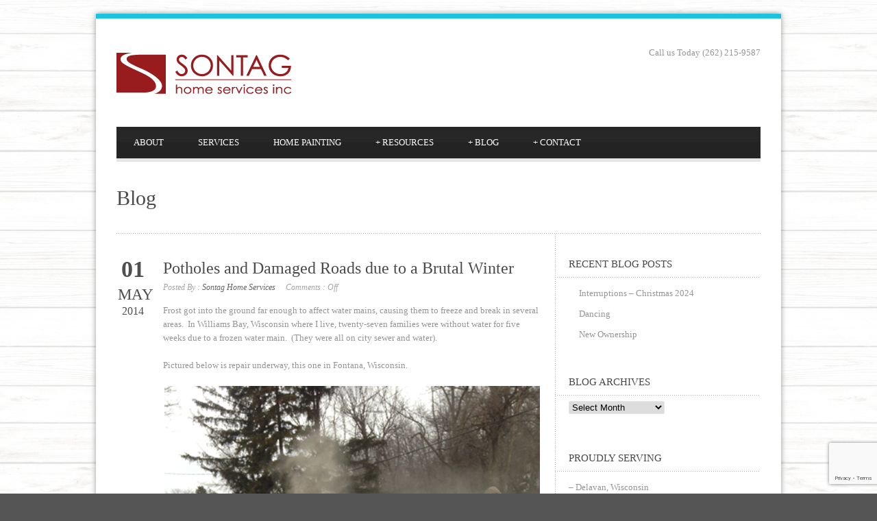

--- FILE ---
content_type: text/html; charset=UTF-8
request_url: http://sontaghomeservices.com/potholes-damaged-roads-due-brutal-winter/
body_size: 14021
content:
<!DOCTYPE html>
<!--[if lt IE 7]><html class="no-js lt-ie9 lt-ie8 lt-ie7" lang="en-US"> <![endif]-->
<!--[if IE 7]><html class="no-js lt-ie9 lt-ie8" lang="en-US"> <![endif]-->
<!--[if IE 8]><html class="no-js lt-ie9" lang="en-US"> <![endif]-->
<!--[if gt IE 8]><!--> <html class="no-js" lang="en-US"> <!--<![endif]-->
<head>

	<!-- Basic Page Needs
  ================================================== -->
	<meta charset="UTF-8" />
	

	<!--[if lt IE 9]>
		<script src="http://html5shiv.googlecode.com/svn/trunk/html5.js"></script>
	<![endif]-->

	<!-- CSS
  ================================================== -->
	<link rel="stylesheet" href="http://sontaghomeservices.com/wp-content/themes/bluediamond/style.css" type="text/css" />
	
				<meta name="viewport" content="width=device-width, user-scalable=no">
		<link rel="stylesheet" href="http://sontaghomeservices.com/wp-content/themes/bluediamond/stylesheet/foundation-responsive.css">
		
	<!--[if IE 7]>
		<link rel="stylesheet" href="http://sontaghomeservices.com/wp-content/themes/bluediamond/stylesheet/ie7-style.css" /> 
	<![endif]-->	
	
	<link rel="shortcut icon" href="http://sontaghomeservices.com/wp-content/uploads/2013/09/favicon.ico" type="image/x-icon" /><link href="https://fonts.googleapis.com/css?family=Lato:100,100i,200,200i,300,300i,400,400i,500,500i,600,600i,700,700i,800,800i,900,900i%7COpen+Sans:100,100i,200,200i,300,300i,400,400i,500,500i,600,600i,700,700i,800,800i,900,900i%7CIndie+Flower:100,100i,200,200i,300,300i,400,400i,500,500i,600,600i,700,700i,800,800i,900,900i%7COswald:100,100i,200,200i,300,300i,400,400i,500,500i,600,600i,700,700i,800,800i,900,900i" rel="stylesheet"><meta name='robots' content='index, follow, max-image-preview:large, max-snippet:-1, max-video-preview:-1' />
	<style>img:is([sizes="auto" i], [sizes^="auto," i]) { contain-intrinsic-size: 3000px 1500px }</style>
	
	<!-- This site is optimized with the Yoast SEO plugin v23.9 - https://yoast.com/wordpress/plugins/seo/ -->
	<title>Potholes and Damaged Roads due to a Brutal Winter</title>
	<meta name="description" content="This past winter, frost got into the ground far enough to affect water mains, causing them to freeze and break in several areas." />
	<link rel="canonical" href="http://sontaghomeservices.com/potholes-damaged-roads-due-brutal-winter/" />
	<meta property="og:locale" content="en_US" />
	<meta property="og:type" content="article" />
	<meta property="og:title" content="Potholes and Damaged Roads due to a Brutal Winter" />
	<meta property="og:description" content="This past winter, frost got into the ground far enough to affect water mains, causing them to freeze and break in several areas." />
	<meta property="og:url" content="http://sontaghomeservices.com/potholes-damaged-roads-due-brutal-winter/" />
	<meta property="og:site_name" content="Sontag Home Services" />
	<meta property="article:published_time" content="2014-05-01T16:19:36+00:00" />
	<meta property="article:modified_time" content="2015-02-02T15:30:57+00:00" />
	<meta property="og:image" content="http://sontaghomeservices.com/wp-content/uploads/2014/04/pothole.jpg" />
	<meta name="author" content="Sontag Home Services" />
	<meta name="twitter:label1" content="Written by" />
	<meta name="twitter:data1" content="Sontag Home Services" />
	<script type="application/ld+json" class="yoast-schema-graph">{"@context":"https://schema.org","@graph":[{"@type":"Article","@id":"http://sontaghomeservices.com/potholes-damaged-roads-due-brutal-winter/#article","isPartOf":{"@id":"http://sontaghomeservices.com/potholes-damaged-roads-due-brutal-winter/"},"author":{"name":"Sontag Home Services","@id":"http://sontaghomeservices.com/#/schema/person/769a5bb7983f06509eaf83b50311c905"},"headline":"Potholes and Damaged Roads due to a Brutal Winter","datePublished":"2014-05-01T16:19:36+00:00","dateModified":"2015-02-02T15:30:57+00:00","mainEntityOfPage":{"@id":"http://sontaghomeservices.com/potholes-damaged-roads-due-brutal-winter/"},"wordCount":68,"publisher":{"@id":"http://sontaghomeservices.com/#organization"},"image":{"@id":"http://sontaghomeservices.com/potholes-damaged-roads-due-brutal-winter/#primaryimage"},"thumbnailUrl":"http://sontaghomeservices.com/wp-content/uploads/2014/04/pothole.jpg","articleSection":["blog"],"inLanguage":"en-US"},{"@type":"WebPage","@id":"http://sontaghomeservices.com/potholes-damaged-roads-due-brutal-winter/","url":"http://sontaghomeservices.com/potholes-damaged-roads-due-brutal-winter/","name":"Potholes and Damaged Roads due to a Brutal Winter","isPartOf":{"@id":"http://sontaghomeservices.com/#website"},"primaryImageOfPage":{"@id":"http://sontaghomeservices.com/potholes-damaged-roads-due-brutal-winter/#primaryimage"},"image":{"@id":"http://sontaghomeservices.com/potholes-damaged-roads-due-brutal-winter/#primaryimage"},"thumbnailUrl":"http://sontaghomeservices.com/wp-content/uploads/2014/04/pothole.jpg","datePublished":"2014-05-01T16:19:36+00:00","dateModified":"2015-02-02T15:30:57+00:00","description":"This past winter, frost got into the ground far enough to affect water mains, causing them to freeze and break in several areas.","breadcrumb":{"@id":"http://sontaghomeservices.com/potholes-damaged-roads-due-brutal-winter/#breadcrumb"},"inLanguage":"en-US","potentialAction":[{"@type":"ReadAction","target":["http://sontaghomeservices.com/potholes-damaged-roads-due-brutal-winter/"]}]},{"@type":"ImageObject","inLanguage":"en-US","@id":"http://sontaghomeservices.com/potholes-damaged-roads-due-brutal-winter/#primaryimage","url":"http://sontaghomeservices.com/wp-content/uploads/2014/04/pothole.jpg","contentUrl":"http://sontaghomeservices.com/wp-content/uploads/2014/04/pothole.jpg","width":548,"height":400},{"@type":"BreadcrumbList","@id":"http://sontaghomeservices.com/potholes-damaged-roads-due-brutal-winter/#breadcrumb","itemListElement":[{"@type":"ListItem","position":1,"name":"Home","item":"http://sontaghomeservices.com/"},{"@type":"ListItem","position":2,"name":"Potholes and Damaged Roads due to a Brutal Winter"}]},{"@type":"WebSite","@id":"http://sontaghomeservices.com/#website","url":"http://sontaghomeservices.com/","name":"Sontag Home Services","description":"Lake Geneva, Wisconsin","publisher":{"@id":"http://sontaghomeservices.com/#organization"},"potentialAction":[{"@type":"SearchAction","target":{"@type":"EntryPoint","urlTemplate":"http://sontaghomeservices.com/?s={search_term_string}"},"query-input":{"@type":"PropertyValueSpecification","valueRequired":true,"valueName":"search_term_string"}}],"inLanguage":"en-US"},{"@type":"Organization","@id":"http://sontaghomeservices.com/#organization","name":"Sontag Home Services","url":"http://sontaghomeservices.com/","logo":{"@type":"ImageObject","inLanguage":"en-US","@id":"http://sontaghomeservices.com/#/schema/logo/image/","url":"http://sontaghomeservices.com/wp-content/uploads/2013/09/sontaglogo_horizontal.png","contentUrl":"http://sontaghomeservices.com/wp-content/uploads/2013/09/sontaglogo_horizontal.png","width":255,"height":60,"caption":"Sontag Home Services"},"image":{"@id":"http://sontaghomeservices.com/#/schema/logo/image/"}},{"@type":"Person","@id":"http://sontaghomeservices.com/#/schema/person/769a5bb7983f06509eaf83b50311c905","name":"Sontag Home Services","image":{"@type":"ImageObject","inLanguage":"en-US","@id":"http://sontaghomeservices.com/#/schema/person/image/","url":"https://secure.gravatar.com/avatar/259042786d618a5f2af7fbf966752839?s=96&d=mm&r=g","contentUrl":"https://secure.gravatar.com/avatar/259042786d618a5f2af7fbf966752839?s=96&d=mm&r=g","caption":"Sontag Home Services"}}]}</script>
	<!-- / Yoast SEO plugin. -->


<link rel='dns-prefetch' href='//fonts.googleapis.com' />
<link rel="alternate" type="application/rss+xml" title="Sontag Home Services &raquo; Feed" href="http://sontaghomeservices.com/feed/" />
<link rel="alternate" type="application/rss+xml" title="Sontag Home Services &raquo; Comments Feed" href="http://sontaghomeservices.com/comments/feed/" />
<script type="text/javascript">
/* <![CDATA[ */
window._wpemojiSettings = {"baseUrl":"https:\/\/s.w.org\/images\/core\/emoji\/15.0.3\/72x72\/","ext":".png","svgUrl":"https:\/\/s.w.org\/images\/core\/emoji\/15.0.3\/svg\/","svgExt":".svg","source":{"concatemoji":"http:\/\/sontaghomeservices.com\/wp-includes\/js\/wp-emoji-release.min.js?ver=2e538eb3751cd642c15f62d217caf18a"}};
/*! This file is auto-generated */
!function(i,n){var o,s,e;function c(e){try{var t={supportTests:e,timestamp:(new Date).valueOf()};sessionStorage.setItem(o,JSON.stringify(t))}catch(e){}}function p(e,t,n){e.clearRect(0,0,e.canvas.width,e.canvas.height),e.fillText(t,0,0);var t=new Uint32Array(e.getImageData(0,0,e.canvas.width,e.canvas.height).data),r=(e.clearRect(0,0,e.canvas.width,e.canvas.height),e.fillText(n,0,0),new Uint32Array(e.getImageData(0,0,e.canvas.width,e.canvas.height).data));return t.every(function(e,t){return e===r[t]})}function u(e,t,n){switch(t){case"flag":return n(e,"\ud83c\udff3\ufe0f\u200d\u26a7\ufe0f","\ud83c\udff3\ufe0f\u200b\u26a7\ufe0f")?!1:!n(e,"\ud83c\uddfa\ud83c\uddf3","\ud83c\uddfa\u200b\ud83c\uddf3")&&!n(e,"\ud83c\udff4\udb40\udc67\udb40\udc62\udb40\udc65\udb40\udc6e\udb40\udc67\udb40\udc7f","\ud83c\udff4\u200b\udb40\udc67\u200b\udb40\udc62\u200b\udb40\udc65\u200b\udb40\udc6e\u200b\udb40\udc67\u200b\udb40\udc7f");case"emoji":return!n(e,"\ud83d\udc26\u200d\u2b1b","\ud83d\udc26\u200b\u2b1b")}return!1}function f(e,t,n){var r="undefined"!=typeof WorkerGlobalScope&&self instanceof WorkerGlobalScope?new OffscreenCanvas(300,150):i.createElement("canvas"),a=r.getContext("2d",{willReadFrequently:!0}),o=(a.textBaseline="top",a.font="600 32px Arial",{});return e.forEach(function(e){o[e]=t(a,e,n)}),o}function t(e){var t=i.createElement("script");t.src=e,t.defer=!0,i.head.appendChild(t)}"undefined"!=typeof Promise&&(o="wpEmojiSettingsSupports",s=["flag","emoji"],n.supports={everything:!0,everythingExceptFlag:!0},e=new Promise(function(e){i.addEventListener("DOMContentLoaded",e,{once:!0})}),new Promise(function(t){var n=function(){try{var e=JSON.parse(sessionStorage.getItem(o));if("object"==typeof e&&"number"==typeof e.timestamp&&(new Date).valueOf()<e.timestamp+604800&&"object"==typeof e.supportTests)return e.supportTests}catch(e){}return null}();if(!n){if("undefined"!=typeof Worker&&"undefined"!=typeof OffscreenCanvas&&"undefined"!=typeof URL&&URL.createObjectURL&&"undefined"!=typeof Blob)try{var e="postMessage("+f.toString()+"("+[JSON.stringify(s),u.toString(),p.toString()].join(",")+"));",r=new Blob([e],{type:"text/javascript"}),a=new Worker(URL.createObjectURL(r),{name:"wpTestEmojiSupports"});return void(a.onmessage=function(e){c(n=e.data),a.terminate(),t(n)})}catch(e){}c(n=f(s,u,p))}t(n)}).then(function(e){for(var t in e)n.supports[t]=e[t],n.supports.everything=n.supports.everything&&n.supports[t],"flag"!==t&&(n.supports.everythingExceptFlag=n.supports.everythingExceptFlag&&n.supports[t]);n.supports.everythingExceptFlag=n.supports.everythingExceptFlag&&!n.supports.flag,n.DOMReady=!1,n.readyCallback=function(){n.DOMReady=!0}}).then(function(){return e}).then(function(){var e;n.supports.everything||(n.readyCallback(),(e=n.source||{}).concatemoji?t(e.concatemoji):e.wpemoji&&e.twemoji&&(t(e.twemoji),t(e.wpemoji)))}))}((window,document),window._wpemojiSettings);
/* ]]> */
</script>
<link rel='stylesheet' id='style-custom-css' href='http://sontaghomeservices.com/wp-content/themes/bluediamond/style-custom.css?ver=2e538eb3751cd642c15f62d217caf18a' type='text/css' media='all' />
<link rel='stylesheet' id='Google-Font-Droid+Serif-css' href='https://fonts.googleapis.com/css?family=Droid+Serif%3An%2Ci%2Cb%2Cbi&#038;subset=latin&#038;ver=2e538eb3751cd642c15f62d217caf18a' type='text/css' media='all' />
<link rel='stylesheet' id='Google-Font-Pontano+Sans-css' href='https://fonts.googleapis.com/css?family=Pontano+Sans%3An%2Ci%2Cb%2Cbi&#038;subset=latin&#038;ver=2e538eb3751cd642c15f62d217caf18a' type='text/css' media='all' />
<link rel='stylesheet' id='Google-Font-Raleway-css' href='https://fonts.googleapis.com/css?family=Raleway%3An%2Ci%2Cb%2Cbi&#038;subset=latin&#038;ver=2e538eb3751cd642c15f62d217caf18a' type='text/css' media='all' />
<link rel='stylesheet' id='layerslider-css' href='http://sontaghomeservices.com/wp-content/plugins/layerslider/assets/static/layerslider/css/layerslider.css?ver=7.12.4' type='text/css' media='all' />
<style id='wp-emoji-styles-inline-css' type='text/css'>

	img.wp-smiley, img.emoji {
		display: inline !important;
		border: none !important;
		box-shadow: none !important;
		height: 1em !important;
		width: 1em !important;
		margin: 0 0.07em !important;
		vertical-align: -0.1em !important;
		background: none !important;
		padding: 0 !important;
	}
</style>
<link rel='stylesheet' id='wp-block-library-css' href='http://sontaghomeservices.com/wp-includes/css/dist/block-library/style.min.css?ver=2e538eb3751cd642c15f62d217caf18a' type='text/css' media='all' />
<style id='classic-theme-styles-inline-css' type='text/css'>
/*! This file is auto-generated */
.wp-block-button__link{color:#fff;background-color:#32373c;border-radius:9999px;box-shadow:none;text-decoration:none;padding:calc(.667em + 2px) calc(1.333em + 2px);font-size:1.125em}.wp-block-file__button{background:#32373c;color:#fff;text-decoration:none}
</style>
<style id='global-styles-inline-css' type='text/css'>
:root{--wp--preset--aspect-ratio--square: 1;--wp--preset--aspect-ratio--4-3: 4/3;--wp--preset--aspect-ratio--3-4: 3/4;--wp--preset--aspect-ratio--3-2: 3/2;--wp--preset--aspect-ratio--2-3: 2/3;--wp--preset--aspect-ratio--16-9: 16/9;--wp--preset--aspect-ratio--9-16: 9/16;--wp--preset--color--black: #000000;--wp--preset--color--cyan-bluish-gray: #abb8c3;--wp--preset--color--white: #ffffff;--wp--preset--color--pale-pink: #f78da7;--wp--preset--color--vivid-red: #cf2e2e;--wp--preset--color--luminous-vivid-orange: #ff6900;--wp--preset--color--luminous-vivid-amber: #fcb900;--wp--preset--color--light-green-cyan: #7bdcb5;--wp--preset--color--vivid-green-cyan: #00d084;--wp--preset--color--pale-cyan-blue: #8ed1fc;--wp--preset--color--vivid-cyan-blue: #0693e3;--wp--preset--color--vivid-purple: #9b51e0;--wp--preset--gradient--vivid-cyan-blue-to-vivid-purple: linear-gradient(135deg,rgba(6,147,227,1) 0%,rgb(155,81,224) 100%);--wp--preset--gradient--light-green-cyan-to-vivid-green-cyan: linear-gradient(135deg,rgb(122,220,180) 0%,rgb(0,208,130) 100%);--wp--preset--gradient--luminous-vivid-amber-to-luminous-vivid-orange: linear-gradient(135deg,rgba(252,185,0,1) 0%,rgba(255,105,0,1) 100%);--wp--preset--gradient--luminous-vivid-orange-to-vivid-red: linear-gradient(135deg,rgba(255,105,0,1) 0%,rgb(207,46,46) 100%);--wp--preset--gradient--very-light-gray-to-cyan-bluish-gray: linear-gradient(135deg,rgb(238,238,238) 0%,rgb(169,184,195) 100%);--wp--preset--gradient--cool-to-warm-spectrum: linear-gradient(135deg,rgb(74,234,220) 0%,rgb(151,120,209) 20%,rgb(207,42,186) 40%,rgb(238,44,130) 60%,rgb(251,105,98) 80%,rgb(254,248,76) 100%);--wp--preset--gradient--blush-light-purple: linear-gradient(135deg,rgb(255,206,236) 0%,rgb(152,150,240) 100%);--wp--preset--gradient--blush-bordeaux: linear-gradient(135deg,rgb(254,205,165) 0%,rgb(254,45,45) 50%,rgb(107,0,62) 100%);--wp--preset--gradient--luminous-dusk: linear-gradient(135deg,rgb(255,203,112) 0%,rgb(199,81,192) 50%,rgb(65,88,208) 100%);--wp--preset--gradient--pale-ocean: linear-gradient(135deg,rgb(255,245,203) 0%,rgb(182,227,212) 50%,rgb(51,167,181) 100%);--wp--preset--gradient--electric-grass: linear-gradient(135deg,rgb(202,248,128) 0%,rgb(113,206,126) 100%);--wp--preset--gradient--midnight: linear-gradient(135deg,rgb(2,3,129) 0%,rgb(40,116,252) 100%);--wp--preset--font-size--small: 13px;--wp--preset--font-size--medium: 20px;--wp--preset--font-size--large: 36px;--wp--preset--font-size--x-large: 42px;--wp--preset--spacing--20: 0.44rem;--wp--preset--spacing--30: 0.67rem;--wp--preset--spacing--40: 1rem;--wp--preset--spacing--50: 1.5rem;--wp--preset--spacing--60: 2.25rem;--wp--preset--spacing--70: 3.38rem;--wp--preset--spacing--80: 5.06rem;--wp--preset--shadow--natural: 6px 6px 9px rgba(0, 0, 0, 0.2);--wp--preset--shadow--deep: 12px 12px 50px rgba(0, 0, 0, 0.4);--wp--preset--shadow--sharp: 6px 6px 0px rgba(0, 0, 0, 0.2);--wp--preset--shadow--outlined: 6px 6px 0px -3px rgba(255, 255, 255, 1), 6px 6px rgba(0, 0, 0, 1);--wp--preset--shadow--crisp: 6px 6px 0px rgba(0, 0, 0, 1);}:where(.is-layout-flex){gap: 0.5em;}:where(.is-layout-grid){gap: 0.5em;}body .is-layout-flex{display: flex;}.is-layout-flex{flex-wrap: wrap;align-items: center;}.is-layout-flex > :is(*, div){margin: 0;}body .is-layout-grid{display: grid;}.is-layout-grid > :is(*, div){margin: 0;}:where(.wp-block-columns.is-layout-flex){gap: 2em;}:where(.wp-block-columns.is-layout-grid){gap: 2em;}:where(.wp-block-post-template.is-layout-flex){gap: 1.25em;}:where(.wp-block-post-template.is-layout-grid){gap: 1.25em;}.has-black-color{color: var(--wp--preset--color--black) !important;}.has-cyan-bluish-gray-color{color: var(--wp--preset--color--cyan-bluish-gray) !important;}.has-white-color{color: var(--wp--preset--color--white) !important;}.has-pale-pink-color{color: var(--wp--preset--color--pale-pink) !important;}.has-vivid-red-color{color: var(--wp--preset--color--vivid-red) !important;}.has-luminous-vivid-orange-color{color: var(--wp--preset--color--luminous-vivid-orange) !important;}.has-luminous-vivid-amber-color{color: var(--wp--preset--color--luminous-vivid-amber) !important;}.has-light-green-cyan-color{color: var(--wp--preset--color--light-green-cyan) !important;}.has-vivid-green-cyan-color{color: var(--wp--preset--color--vivid-green-cyan) !important;}.has-pale-cyan-blue-color{color: var(--wp--preset--color--pale-cyan-blue) !important;}.has-vivid-cyan-blue-color{color: var(--wp--preset--color--vivid-cyan-blue) !important;}.has-vivid-purple-color{color: var(--wp--preset--color--vivid-purple) !important;}.has-black-background-color{background-color: var(--wp--preset--color--black) !important;}.has-cyan-bluish-gray-background-color{background-color: var(--wp--preset--color--cyan-bluish-gray) !important;}.has-white-background-color{background-color: var(--wp--preset--color--white) !important;}.has-pale-pink-background-color{background-color: var(--wp--preset--color--pale-pink) !important;}.has-vivid-red-background-color{background-color: var(--wp--preset--color--vivid-red) !important;}.has-luminous-vivid-orange-background-color{background-color: var(--wp--preset--color--luminous-vivid-orange) !important;}.has-luminous-vivid-amber-background-color{background-color: var(--wp--preset--color--luminous-vivid-amber) !important;}.has-light-green-cyan-background-color{background-color: var(--wp--preset--color--light-green-cyan) !important;}.has-vivid-green-cyan-background-color{background-color: var(--wp--preset--color--vivid-green-cyan) !important;}.has-pale-cyan-blue-background-color{background-color: var(--wp--preset--color--pale-cyan-blue) !important;}.has-vivid-cyan-blue-background-color{background-color: var(--wp--preset--color--vivid-cyan-blue) !important;}.has-vivid-purple-background-color{background-color: var(--wp--preset--color--vivid-purple) !important;}.has-black-border-color{border-color: var(--wp--preset--color--black) !important;}.has-cyan-bluish-gray-border-color{border-color: var(--wp--preset--color--cyan-bluish-gray) !important;}.has-white-border-color{border-color: var(--wp--preset--color--white) !important;}.has-pale-pink-border-color{border-color: var(--wp--preset--color--pale-pink) !important;}.has-vivid-red-border-color{border-color: var(--wp--preset--color--vivid-red) !important;}.has-luminous-vivid-orange-border-color{border-color: var(--wp--preset--color--luminous-vivid-orange) !important;}.has-luminous-vivid-amber-border-color{border-color: var(--wp--preset--color--luminous-vivid-amber) !important;}.has-light-green-cyan-border-color{border-color: var(--wp--preset--color--light-green-cyan) !important;}.has-vivid-green-cyan-border-color{border-color: var(--wp--preset--color--vivid-green-cyan) !important;}.has-pale-cyan-blue-border-color{border-color: var(--wp--preset--color--pale-cyan-blue) !important;}.has-vivid-cyan-blue-border-color{border-color: var(--wp--preset--color--vivid-cyan-blue) !important;}.has-vivid-purple-border-color{border-color: var(--wp--preset--color--vivid-purple) !important;}.has-vivid-cyan-blue-to-vivid-purple-gradient-background{background: var(--wp--preset--gradient--vivid-cyan-blue-to-vivid-purple) !important;}.has-light-green-cyan-to-vivid-green-cyan-gradient-background{background: var(--wp--preset--gradient--light-green-cyan-to-vivid-green-cyan) !important;}.has-luminous-vivid-amber-to-luminous-vivid-orange-gradient-background{background: var(--wp--preset--gradient--luminous-vivid-amber-to-luminous-vivid-orange) !important;}.has-luminous-vivid-orange-to-vivid-red-gradient-background{background: var(--wp--preset--gradient--luminous-vivid-orange-to-vivid-red) !important;}.has-very-light-gray-to-cyan-bluish-gray-gradient-background{background: var(--wp--preset--gradient--very-light-gray-to-cyan-bluish-gray) !important;}.has-cool-to-warm-spectrum-gradient-background{background: var(--wp--preset--gradient--cool-to-warm-spectrum) !important;}.has-blush-light-purple-gradient-background{background: var(--wp--preset--gradient--blush-light-purple) !important;}.has-blush-bordeaux-gradient-background{background: var(--wp--preset--gradient--blush-bordeaux) !important;}.has-luminous-dusk-gradient-background{background: var(--wp--preset--gradient--luminous-dusk) !important;}.has-pale-ocean-gradient-background{background: var(--wp--preset--gradient--pale-ocean) !important;}.has-electric-grass-gradient-background{background: var(--wp--preset--gradient--electric-grass) !important;}.has-midnight-gradient-background{background: var(--wp--preset--gradient--midnight) !important;}.has-small-font-size{font-size: var(--wp--preset--font-size--small) !important;}.has-medium-font-size{font-size: var(--wp--preset--font-size--medium) !important;}.has-large-font-size{font-size: var(--wp--preset--font-size--large) !important;}.has-x-large-font-size{font-size: var(--wp--preset--font-size--x-large) !important;}
:where(.wp-block-post-template.is-layout-flex){gap: 1.25em;}:where(.wp-block-post-template.is-layout-grid){gap: 1.25em;}
:where(.wp-block-columns.is-layout-flex){gap: 2em;}:where(.wp-block-columns.is-layout-grid){gap: 2em;}
:root :where(.wp-block-pullquote){font-size: 1.5em;line-height: 1.6;}
</style>
<link rel='stylesheet' id='contact-form-7-css' href='http://sontaghomeservices.com/wp-content/plugins/contact-form-7/includes/css/styles.css?ver=6.0' type='text/css' media='all' />
<link rel='stylesheet' id='social-widget-css' href='http://sontaghomeservices.com/wp-content/plugins/social-media-widget/social_widget.css?ver=2e538eb3751cd642c15f62d217caf18a' type='text/css' media='all' />
<link rel='stylesheet' id='splw-styles-css' href='http://sontaghomeservices.com/wp-content/plugins/location-weather/assets/css/splw-style.min.css?ver=2.0.13' type='text/css' media='all' />
<style id='splw-styles-inline-css' type='text/css'>
#splw-location-weather-3490.splw-main-wrapper {max-width: 320px;margin : auto;margin-bottom: 2em;}#splw-location-weather-3490.splw-main-wrapper.horizontal {max-width: 666px;}#splw-location-weather-3490 .splw-lite-wrapper,#splw-location-weather-3490 .splw-forecast-weather select,#splw-location-weather-3490 .splw-forecast-weather option,#splw-location-weather-3490 .splw-lite-wrapper .splw-weather-attribution a{text-decoration: none;}#splw-location-weather-3490 .splw-lite-templates-body{padding : 16px 20px 10px 20px;}#splw-location-weather-3490 .splw-weather-detailed-updated-time{padding : 0 20px 10px 20px;}#splw-location-weather-3490 .splw-lite-wrapper{ border: 0px solid #e2e2e2;}#splw-location-weather-3490 .splw-lite-wrapper .splw-lite-current-temp .splw-weather-icon{width: 58px;}#splw-location-weather-3490 .splw-lite-wrapper{border-radius: 8px;}#splw-location-weather-3490 .splw-lite-daily-weather-details .details-icon svg path,#splw-location-weather-3490 .splw-lite-daily-weather-details .details-icon svg circle{fill:#000000;}#splw-location-weather-3490 .splw-lite-wrapper,#splw-location-weather-3490 .splw-forecast-weather option{background:transparent}#splw-location-weather-3490 .splw-lite-daily-weather-details.lw-center .splw-other-opt{text-align: center;}#splw-location-weather-3490 .splw-weather-title{color: #000000;margin-top: 0px;margin-bottom: 20px;}#splw-location-weather-3490 .splw-lite-header-title{color: #000000;margin-top: 0px;margin-bottom: 10px;}#splw-location-weather-3490 .splw-lite-current-time{color: #000000;margin-top: 0px;margin-bottom: 10px;}#splw-location-weather-3490 .splw-cur-temp{color: #000000;margin-top: 0px;margin-bottom: 0px;}#splw-location-weather-3490 .splw-lite-desc{color: #000000;margin-top: 20px;margin-bottom: 0px;}#splw-location-weather-3490 .splw-lite-daily-weather-details{color: #000000;margin-top: 8px;margin-bottom: 3px;}#splw-location-weather-3490 .splw-weather-details .splw-weather-icons {color: #000000;margin-top: 20px;margin-bottom: 0px;}#splw-location-weather-3490 .lw-footer{margin-top: 0px;margin-bottom: 0px;}#splw-location-weather-3490 .splw-weather-attribution a,#splw-location-weather-3490 .splw-weather-attribution,#splw-location-weather-3490 .splw-weather-detailed-updated-time a,#splw-location-weather-3490 .splw-weather-updated-time{color: #fff;}#splw-location-weather-3490.splw-main-wrapper {position: relative;}#lw-preloader-3490{position: absolute;left: 0;top: 0;height: 100%;width: 100%;text-align: center;display: flex;align-items: center;justify-content: center;background: #fff;z-index: 9999;}
</style>
<link rel='stylesheet' id='splw-old-styles-css' href='http://sontaghomeservices.com/wp-content/plugins/location-weather/assets/css/old-style.min.css?ver=2.0.13' type='text/css' media='all' />
<link rel='stylesheet' id='superfish-css' href='http://sontaghomeservices.com/wp-content/themes/bluediamond/stylesheet/superfish.css?ver=2e538eb3751cd642c15f62d217caf18a' type='text/css' media='all' />
<link rel='stylesheet' id='fancybox-css' href='http://sontaghomeservices.com/wp-content/themes/bluediamond/stylesheet/fancybox.css?ver=2e538eb3751cd642c15f62d217caf18a' type='text/css' media='all' />
<link rel='stylesheet' id='fancybox-thumbs-css' href='http://sontaghomeservices.com/wp-content/themes/bluediamond/stylesheet/jquery.fancybox-thumbs.css?ver=2e538eb3751cd642c15f62d217caf18a' type='text/css' media='all' />
<script type="text/javascript" src="http://sontaghomeservices.com/wp-includes/js/jquery/jquery.min.js?ver=3.7.1" id="jquery-core-js"></script>
<script type="text/javascript" src="http://sontaghomeservices.com/wp-includes/js/jquery/jquery-migrate.min.js?ver=3.4.1" id="jquery-migrate-js"></script>
<script type="text/javascript" id="layerslider-utils-js-extra">
/* <![CDATA[ */
var LS_Meta = {"v":"7.12.4","fixGSAP":"1"};
/* ]]> */
</script>
<script type="text/javascript" src="http://sontaghomeservices.com/wp-content/plugins/layerslider/assets/static/layerslider/js/layerslider.utils.js?ver=7.12.4" id="layerslider-utils-js"></script>
<script type="text/javascript" src="http://sontaghomeservices.com/wp-content/plugins/layerslider/assets/static/layerslider/js/layerslider.kreaturamedia.jquery.js?ver=7.12.4" id="layerslider-js"></script>
<script type="text/javascript" src="http://sontaghomeservices.com/wp-content/plugins/layerslider/assets/static/layerslider/js/layerslider.transitions.js?ver=7.12.4" id="layerslider-transitions-js"></script>
<script type="text/javascript" src="http://sontaghomeservices.com/wp-content/themes/bluediamond/javascript/jquery.fitvids.js?ver=1.0" id="fitvids-js"></script>
<meta name="generator" content="Powered by LayerSlider 7.12.4 - Build Heros, Sliders, and Popups. Create Animations and Beautiful, Rich Web Content as Easy as Never Before on WordPress." />
<!-- LayerSlider updates and docs at: https://layerslider.com -->
<link rel="https://api.w.org/" href="http://sontaghomeservices.com/wp-json/" /><link rel="alternate" title="JSON" type="application/json" href="http://sontaghomeservices.com/wp-json/wp/v2/posts/2728" /><link rel="EditURI" type="application/rsd+xml" title="RSD" href="http://sontaghomeservices.com/xmlrpc.php?rsd" />

<link rel='shortlink' href='http://sontaghomeservices.com/?p=2728' />
<link rel="alternate" title="oEmbed (JSON)" type="application/json+oembed" href="http://sontaghomeservices.com/wp-json/oembed/1.0/embed?url=http%3A%2F%2Fsontaghomeservices.com%2Fpotholes-damaged-roads-due-brutal-winter%2F" />
<link rel="alternate" title="oEmbed (XML)" type="text/xml+oembed" href="http://sontaghomeservices.com/wp-json/oembed/1.0/embed?url=http%3A%2F%2Fsontaghomeservices.com%2Fpotholes-damaged-roads-due-brutal-winter%2F&#038;format=xml" />
	
<!--[if lt IE 9]>
<style type="text/css">
	div.shortcode-dropcap.circle,
	div.anythingSlider .anythingControls ul a, .flex-control-nav li a, 
	.nivo-controlNav a, ls-bottom-slidebuttons a{
		z-index: 1000;
		position: relative;
		behavior: url(http://sontaghomeservices.com/wp-content/themes/bluediamond/stylesheet/ie-fix/PIE.php);
	}
	div.top-search-wrapper .search-text{ width: 185px; }
	div.top-search-wrapper .search-text input{ float: right; }
	div.logo-right-text-content { width: 400px !important; }
	
	span.hover-link, span.hover-video, span.hover-zoom{ display: none !important; }
	
	.portfolio-media-wrapper:hover span{ display: block !important; }
	.blog-media-wrapper:hover span{ display: block !important; }	
</style>
<![endif]-->
	
</head>
<body class="post-template-default single single-post postid-2728 single-format-standard">
<div class="gdl-custom-full-background"><img src="http://sontaghomeservices.com/wp-content/uploads/2019/10/shiplap3.jpg" alt="" /></div><div class="body-outer-wrapper">
	<div class="body-wrapper boxed-style">
		
		<div class="top-navigation-wrapper boxed-style"></div>
		<div class="header-wrapper container main">
				
			<!-- Get Logo -->
			<div class="logo-wrapper">
				<a href="http://sontaghomeservices.com"><img src="http://sontaghomeservices.com/wp-content/uploads/2013/09/sontaglogo_horizontal.png" alt=""/></a>			</div>
			<div class="logo-right-text"><div class="logo-right-text-content">Call us Today (262) 215-9587</div></div>
			<!-- Navigation -->
			<div class="clear"></div>
			<div class="gdl-navigation-wrapper">
				<div class="responsive-menu-wrapper"><select id="menu-main" class="menu dropdown-menu"><option value="" class="blank">&#8212; Main Menu &#8212;</option><option class="menu-item menu-item-type-post_type menu-item-object-page menu-item-2453 menu-item-depth-0" value="http://sontaghomeservices.com/about/">ABOUT</option>
<option class="menu-item menu-item-type-post_type menu-item-object-page menu-item-2454 menu-item-depth-0" value="http://sontaghomeservices.com/services/">SERVICES</option>
<option class="menu-item menu-item-type-post_type menu-item-object-page menu-item-3460 menu-item-depth-0" value="http://sontaghomeservices.com/interior-and-exterior-home-painting/">HOME PAINTING</option>
<option class="menu-item menu-item-type-custom menu-item-object-custom menu-item-has-children menu-item-16 menu-item-depth-0" value="#">RESOURCES</option>	<option class="menu-item menu-item-type-post_type menu-item-object-page menu-item-2460 menu-item-depth-1" value="http://sontaghomeservices.com/carpet-cleaning/">- Carpet Cleaning</option>
	<option class="menu-item menu-item-type-post_type menu-item-object-page menu-item-2830 menu-item-depth-1" value="http://sontaghomeservices.com/critter-removal/">- Critter Removal</option>
	<option class="menu-item menu-item-type-post_type menu-item-object-page menu-item-2467 menu-item-depth-1" value="http://sontaghomeservices.com/carpentry-woodworking/">- Custom Carpentry &#038; Woodworking</option>
	<option class="menu-item menu-item-type-post_type menu-item-object-page menu-item-2961 menu-item-depth-1" value="http://sontaghomeservices.com/jk-construction/">- Custom Home Building</option>
	<option class="menu-item menu-item-type-post_type menu-item-object-page menu-item-2455 menu-item-depth-1" value="http://sontaghomeservices.com/electricity/">- Electricity</option>
	<option class="menu-item menu-item-type-post_type menu-item-object-page menu-item-2464 menu-item-depth-1" value="http://sontaghomeservices.com/home-entertainment/">- Home Entertainment</option>
	<option class="menu-item menu-item-type-post_type menu-item-object-page menu-item-2456 menu-item-depth-1" value="http://sontaghomeservices.com/landscape-lighting/">- Landscape Lighting</option>
	<option class="menu-item menu-item-type-post_type menu-item-object-page menu-item-2463 menu-item-depth-1" value="http://sontaghomeservices.com/lawn-and-landscape/">- Lawn &#038; Landscape</option>
	<option class="menu-item menu-item-type-post_type menu-item-object-page menu-item-3302 menu-item-depth-1" value="http://sontaghomeservices.com/metal-roofs-and-metal-gutters/">- Metal Roofs and Gutters</option>
	<option class="menu-item menu-item-type-post_type menu-item-object-page menu-item-2458 menu-item-depth-1" value="http://sontaghomeservices.com/pool-spa-service/">- Pool &#038; Spa Service</option>
	<option class="menu-item menu-item-type-post_type menu-item-object-page menu-item-2949 menu-item-depth-1" value="http://sontaghomeservices.com/property-rentals/">- Property Rentals</option>
	<option class="menu-item menu-item-type-post_type menu-item-object-page menu-item-2602 menu-item-depth-1" value="http://sontaghomeservices.com/recreation/">- Recreation</option>
	<option class="menu-item menu-item-type-post_type menu-item-object-page menu-item-2468 menu-item-depth-1" value="http://sontaghomeservices.com/sculptures/">- Sculptural Artwork</option>
	<option class="menu-item menu-item-type-post_type menu-item-object-page menu-item-3308 menu-item-depth-1" value="http://sontaghomeservices.com/security-alarm-systems/">- Security Alarm Systems</option>

<option class="menu-item menu-item-type-post_type menu-item-object-page menu-item-has-children menu-item-2457 menu-item-depth-0" value="http://sontaghomeservices.com/blog/">BLOG</option>	<option class="menu-item menu-item-type-post_type menu-item-object-page menu-item-has-children menu-item-2470 menu-item-depth-1" value="http://sontaghomeservices.com/stuff-happens/">- STUFF HAPPENS</option>		<option class="menu-item menu-item-type-post_type menu-item-object-page menu-item-2820 menu-item-depth-2" value="http://sontaghomeservices.com/water-damage/">- - Water Damage and Mold Remediation</option>
		<option class="menu-item menu-item-type-post_type menu-item-object-page menu-item-3168 menu-item-depth-2" value="http://sontaghomeservices.com/around-the-lake/">- - Photos from Around the Lake</option>


<option class="menu-item menu-item-type-post_type menu-item-object-page menu-item-has-children menu-item-2452 menu-item-depth-0" value="http://sontaghomeservices.com/contact/">CONTACT</option>	<option class="menu-item menu-item-type-post_type menu-item-object-page menu-item-2451 menu-item-depth-1" value="http://sontaghomeservices.com/testimonials/">- TESTIMONIALS</option>

</select></div><div class="clear"></div><div class="navigation-wrapper"><div id="main-superfish-wrapper" class="menu-wrapper"><ul id="menu-main-1" class="sf-menu"><li id="menu-item-2453" class="menu-item menu-item-type-post_type menu-item-object-page menu-item-2453"><a href="http://sontaghomeservices.com/about/">ABOUT</a></li>
<li id="menu-item-2454" class="menu-item menu-item-type-post_type menu-item-object-page menu-item-2454"><a href="http://sontaghomeservices.com/services/">SERVICES</a></li>
<li id="menu-item-3460" class="menu-item menu-item-type-post_type menu-item-object-page menu-item-3460"><a href="http://sontaghomeservices.com/interior-and-exterior-home-painting/">HOME PAINTING</a></li>
<li id="menu-item-16" class="menu-item menu-item-type-custom menu-item-object-custom menu-item-has-children menu-item-16"><a href="#">RESOURCES</a>
<ul class="sub-menu">
	<li id="menu-item-2460" class="menu-item menu-item-type-post_type menu-item-object-page menu-item-2460"><a href="http://sontaghomeservices.com/carpet-cleaning/">Carpet Cleaning</a></li>
	<li id="menu-item-2830" class="menu-item menu-item-type-post_type menu-item-object-page menu-item-2830"><a href="http://sontaghomeservices.com/critter-removal/">Critter Removal</a></li>
	<li id="menu-item-2467" class="menu-item menu-item-type-post_type menu-item-object-page menu-item-2467"><a href="http://sontaghomeservices.com/carpentry-woodworking/">Custom Carpentry &#038; Woodworking</a></li>
	<li id="menu-item-2961" class="menu-item menu-item-type-post_type menu-item-object-page menu-item-2961"><a href="http://sontaghomeservices.com/jk-construction/">Custom Home Building</a></li>
	<li id="menu-item-2455" class="menu-item menu-item-type-post_type menu-item-object-page menu-item-2455"><a href="http://sontaghomeservices.com/electricity/">Electricity</a></li>
	<li id="menu-item-2464" class="menu-item menu-item-type-post_type menu-item-object-page menu-item-2464"><a href="http://sontaghomeservices.com/home-entertainment/">Home Entertainment</a></li>
	<li id="menu-item-2456" class="menu-item menu-item-type-post_type menu-item-object-page menu-item-2456"><a href="http://sontaghomeservices.com/landscape-lighting/">Landscape Lighting</a></li>
	<li id="menu-item-2463" class="menu-item menu-item-type-post_type menu-item-object-page menu-item-2463"><a href="http://sontaghomeservices.com/lawn-and-landscape/">Lawn &#038; Landscape</a></li>
	<li id="menu-item-3302" class="menu-item menu-item-type-post_type menu-item-object-page menu-item-3302"><a href="http://sontaghomeservices.com/metal-roofs-and-metal-gutters/">Metal Roofs and Gutters</a></li>
	<li id="menu-item-2458" class="menu-item menu-item-type-post_type menu-item-object-page menu-item-2458"><a href="http://sontaghomeservices.com/pool-spa-service/">Pool &#038; Spa Service</a></li>
	<li id="menu-item-2949" class="menu-item menu-item-type-post_type menu-item-object-page menu-item-2949"><a href="http://sontaghomeservices.com/property-rentals/">Property Rentals</a></li>
	<li id="menu-item-2602" class="menu-item menu-item-type-post_type menu-item-object-page menu-item-2602"><a href="http://sontaghomeservices.com/recreation/">Recreation</a></li>
	<li id="menu-item-2468" class="menu-item menu-item-type-post_type menu-item-object-page menu-item-2468"><a href="http://sontaghomeservices.com/sculptures/">Sculptural Artwork</a></li>
	<li id="menu-item-3308" class="menu-item menu-item-type-post_type menu-item-object-page menu-item-3308"><a href="http://sontaghomeservices.com/security-alarm-systems/">Security Alarm Systems</a></li>
</ul>
</li>
<li id="menu-item-2457" class="menu-item menu-item-type-post_type menu-item-object-page menu-item-has-children menu-item-2457"><a href="http://sontaghomeservices.com/blog/">BLOG</a>
<ul class="sub-menu">
	<li id="menu-item-2470" class="menu-item menu-item-type-post_type menu-item-object-page menu-item-has-children menu-item-2470"><a href="http://sontaghomeservices.com/stuff-happens/">STUFF HAPPENS</a>
	<ul class="sub-menu">
		<li id="menu-item-2820" class="menu-item menu-item-type-post_type menu-item-object-page menu-item-2820"><a href="http://sontaghomeservices.com/water-damage/">Water Damage and Mold Remediation</a></li>
		<li id="menu-item-3168" class="menu-item menu-item-type-post_type menu-item-object-page menu-item-3168"><a href="http://sontaghomeservices.com/around-the-lake/">Photos from Around the Lake</a></li>
	</ul>
</li>
</ul>
</li>
<li id="menu-item-2452" class="menu-item menu-item-type-post_type menu-item-object-page menu-item-has-children menu-item-2452"><a href="http://sontaghomeservices.com/contact/">CONTACT</a>
<ul class="sub-menu">
	<li id="menu-item-2451" class="menu-item menu-item-type-post_type menu-item-object-page menu-item-2451"><a href="http://sontaghomeservices.com/testimonials/">TESTIMONIALS</a></li>
</ul>
</li>
</ul></div><div id="gdl-social-icon" class="social-wrapper"><div class="social-icon-wrapper"></div></div><div class="clear"></div></div>				<div class="clear"></div>
			</div>
			
		</div> <!-- header wrapper container -->
		
		<div class="content-wrapper container main">		<div id="post-2728" class="post-2728 post type-post status-publish format-standard hentry category-blog">
	<div class="page-wrapper single-blog single-sidebar right-sidebar">
		<div class="page-header-wrapper gdl-border-x bottom"><div class="page-header-top-gimmick"></div><h1 class="page-header-title">Blog</h1><span class="page-header-caption"></span></div><div class="row gdl-page-row-wrapper"><div class="gdl-page-left mb0 eight columns"><div class="row"><div class="gdl-page-item mb0 pb20 gdl-blog-full twelve columns"><div class="blog-date-wrapper"><div class="blog-date-value">01</div><div class="blog-month-value">MAY</div><div class="blog-year-value">2014</div></div><div class="blog-content-wrapper"><h1 class="blog-title"><a href="http://sontaghomeservices.com/potholes-damaged-roads-due-brutal-winter/">Potholes and Damaged Roads due to a Brutal Winter</a></h1><div class="blog-info-wrapper"><div class="blog-author"><span class="blog-info-head">Posted By : </span><a href="http://sontaghomeservices.com/author/crystal/" title="Posts by Sontag Home Services" rel="author">Sontag Home Services</a></div><div class="blog-comment"><span class="blog-info-head">Comments : </span><span>Off</span></div><div class="clear"></div></div><div class="blog-content"><p>Frost got into the ground far enough to affect water mains, causing them to freeze and break in several areas.  In Williams Bay, Wisconsin where I live, twenty-seven families were without water for five weeks due to a frozen water main.  (They were all on city sewer and water).</p>
<p>Pictured below is repair underway, this one in Fontana, Wisconsin.</p>
<p><img fetchpriority="high" decoding="async" class="aligncenter size-full wp-image-2729" src="http://sontaghomeservices.com/wp-content/uploads/2014/04/pothole.jpg" alt="pothole" width="548" height="400" srcset="http://sontaghomeservices.com/wp-content/uploads/2014/04/pothole.jpg 548w, http://sontaghomeservices.com/wp-content/uploads/2014/04/pothole-300x218.jpg 300w" sizes="(max-width: 548px) 100vw, 548px" /></p>
<div class="clear"></div></div><div class="comment-wrapper"><!-- Check Authorize -->
<!-- Comment List -->
<!-- Comment Form -->
</div></div></div><div class="clear"></div></div></div><div class='four columns mb0 gdl-right-sidebar'><div class='gdl-sidebar-wrapper gdl-border-y left'><div class='sidebar-wrapper'>
		<div class="custom-sidebar widget_recent_entries" id="recent-posts-3">
		<h3 class="custom-sidebar-title gdl-border-x bottom">RECENT BLOG POSTS</h3>
		<ul>
											<li>
					<a href="http://sontaghomeservices.com/interruptions-christmas-2024/">Interruptions &#8211; Christmas 2024</a>
									</li>
											<li>
					<a href="http://sontaghomeservices.com/dancing/">Dancing</a>
									</li>
											<li>
					<a href="http://sontaghomeservices.com/new-ownership/">New Ownership</a>
									</li>
					</ul>

		</div><div class="custom-sidebar widget_archive" id="archives-3"><h3 class="custom-sidebar-title gdl-border-x bottom">BLOG ARCHIVES</h3>		<label class="screen-reader-text" for="archives-dropdown-3">BLOG ARCHIVES</label>
		<select id="archives-dropdown-3" name="archive-dropdown">
			
			<option value="">Select Month</option>
				<option value='http://sontaghomeservices.com/2024/12/'> December 2024 &nbsp;(2)</option>
	<option value='http://sontaghomeservices.com/2022/03/'> March 2022 &nbsp;(2)</option>
	<option value='http://sontaghomeservices.com/2019/07/'> July 2019 &nbsp;(1)</option>
	<option value='http://sontaghomeservices.com/2018/12/'> December 2018 &nbsp;(1)</option>
	<option value='http://sontaghomeservices.com/2018/04/'> April 2018 &nbsp;(1)</option>
	<option value='http://sontaghomeservices.com/2018/03/'> March 2018 &nbsp;(2)</option>
	<option value='http://sontaghomeservices.com/2017/01/'> January 2017 &nbsp;(1)</option>
	<option value='http://sontaghomeservices.com/2016/09/'> September 2016 &nbsp;(1)</option>
	<option value='http://sontaghomeservices.com/2016/02/'> February 2016 &nbsp;(1)</option>
	<option value='http://sontaghomeservices.com/2015/12/'> December 2015 &nbsp;(2)</option>
	<option value='http://sontaghomeservices.com/2015/10/'> October 2015 &nbsp;(1)</option>
	<option value='http://sontaghomeservices.com/2015/09/'> September 2015 &nbsp;(2)</option>
	<option value='http://sontaghomeservices.com/2015/06/'> June 2015 &nbsp;(1)</option>
	<option value='http://sontaghomeservices.com/2015/03/'> March 2015 &nbsp;(1)</option>
	<option value='http://sontaghomeservices.com/2015/01/'> January 2015 &nbsp;(1)</option>
	<option value='http://sontaghomeservices.com/2014/12/'> December 2014 &nbsp;(2)</option>
	<option value='http://sontaghomeservices.com/2014/11/'> November 2014 &nbsp;(1)</option>
	<option value='http://sontaghomeservices.com/2014/10/'> October 2014 &nbsp;(1)</option>
	<option value='http://sontaghomeservices.com/2014/09/'> September 2014 &nbsp;(2)</option>
	<option value='http://sontaghomeservices.com/2014/08/'> August 2014 &nbsp;(2)</option>
	<option value='http://sontaghomeservices.com/2014/05/'> May 2014 &nbsp;(4)</option>
	<option value='http://sontaghomeservices.com/2014/04/'> April 2014 &nbsp;(3)</option>
	<option value='http://sontaghomeservices.com/2013/10/'> October 2013 &nbsp;(1)</option>
	<option value='http://sontaghomeservices.com/2013/09/'> September 2013 &nbsp;(2)</option>
	<option value='http://sontaghomeservices.com/2013/08/'> August 2013 &nbsp;(1)</option>
	<option value='http://sontaghomeservices.com/2013/07/'> July 2013 &nbsp;(1)</option>

		</select>

			<script type="text/javascript">
/* <![CDATA[ */

(function() {
	var dropdown = document.getElementById( "archives-dropdown-3" );
	function onSelectChange() {
		if ( dropdown.options[ dropdown.selectedIndex ].value !== '' ) {
			document.location.href = this.options[ this.selectedIndex ].value;
		}
	}
	dropdown.onchange = onSelectChange;
})();

/* ]]> */
</script>
</div><div class="custom-sidebar widget_text" id="text-11"><h3 class="custom-sidebar-title gdl-border-x bottom">PROUDLY SERVING</h3>			<div class="textwidget"><p>&#8211; Delavan, Wisconsin<br />
&#8211; Fontana, Wisconsin<br />
&#8211; Lake Como, Wisconsin<br />
&#8211; Lake Geneva, Wisconsin<br />
&#8211; Twin Lakes, Wisconsin<br />
&#8211; Walworth, Wisconsin<br />
&#8211; Williams Bay, Wisconsin</p>
</div>
		</div><div class="custom-sidebar widget_text" id="text-7"><h3 class="custom-sidebar-title gdl-border-x bottom">MORE INFORMATION</h3>			<div class="textwidget"><div class="message-box-wrapper #e6e7e8"><div class="message-box-title">Contact Sontag Home Services </div><div class="message-box-content"><p>to learn more about the home services and property maintenance we provide to clients in the following southeastern Wisconsin communities: Delavan, Fontana, Lake Como, Lake Geneva, Twin Lakes, Walworth, and Williams Bay.</p>
<p>Sontag Home Services</p>
<p>P.O. Box 698</p>
<p>Lake Geneva, WI 53147</p>
<p>Phone (262) 215-9587</p>
<p><a href="mailto:info@timpro47.com">info@timpro47.com</a></p>
<a href="http://sontaghomeservices.com/contact/" target="_self" class="gdl-button medium" style="color:#COLOR_CODE; background-color:#COLOR_CODE; ">Contact SHS</a>
<p>
</div></div>
</div>
		</div><div class="custom-sidebar Social_Widget" id="social-widget-7"><h3 class="custom-sidebar-title gdl-border-x bottom">CONNECT WITH SHS</h3><div class="socialmedia-buttons smw_left"><a href="https://www.facebook.com/Sontag-Home-Services-223680571156693/timeline/" rel="nofollow" target="_blank"><img width="32" height="32" src="http://sontaghomeservices.com/wp-content/plugins/social-media-widget/images/default/32/facebook.png" 
				alt="Follow Us on Facebook" 
				title="Follow Us on Facebook" style="opacity: 0.8; -moz-opacity: 0.8;" class="fade" /></a><a href="https://plus.google.com/+Sontaghomeservices" rel="publisher" target="_blank"><img width="32" height="32" src="http://sontaghomeservices.com/wp-content/plugins/social-media-widget/images/default/32/googleplus.png" 
				alt="Follow Us on Google+" 
				title="Follow Us on Google+" style="opacity: 0.8; -moz-opacity: 0.8;" class="fade" /></a><a href="https://twitter.com/sontaghome" rel="nofollow" target="_blank"><img width="32" height="32" src="http://sontaghomeservices.com/wp-content/plugins/social-media-widget/images/default/32/twitter.png" 
				alt="Follow Us on Twitter" 
				title="Follow Us on Twitter" style="opacity: 0.8; -moz-opacity: 0.8;" class="fade" /></a><a href="https://www.linkedin.com/company/sontag-home-services" rel="nofollow" target="_blank"><img width="32" height="32" src="http://sontaghomeservices.com/wp-content/plugins/social-media-widget/images/default/32/linkedin.png" 
				alt="Follow Us on LinkedIn" 
				title="Follow Us on LinkedIn" style="opacity: 0.8; -moz-opacity: 0.8;" class="fade" /></a><a href="http://www.yelp.com/biz/sontag-home-services-lake-geneva" rel="nofollow" target="_blank"><img width="32" height="32" src="http://sontaghomeservices.com/wp-content/plugins/social-media-widget/images/default/32/yelp.png" 
				alt="Follow Us on Yelp" 
				title="Follow Us on Yelp" style="opacity: 0.8; -moz-opacity: 0.8;" class="fade" /></a></div></div></div></div></div><div class="clear"></div></div>		<div class="clear"></div>
	</div> <!-- page wrapper -->
	</div> <!-- post class -->

		</div> <!-- content wrapper -->
		<div class="footer-top-bar boxed-style"></div>

				
		<div class="footer-wrapper boxed-style">

		<!-- Get Footer Widget -->
							<div class="container footer-container">
				<div class="footer-widget-wrapper">
					<div class="row">
						<div class="three columns gdl-footer-1 mb0"><div class="custom-sidebar widget_text" id="text-2"><h3 class="custom-sidebar-title">50+ YEARS OF EXPERIENCE</h3>			<div class="textwidget"><p>We are Geneva Lake, Wisconsin's original home checking and property management service, offering our clients more than 50+ years of experience. Our services are tailored to the needs of each client.</p>
<p><em>Sontag Home Services is a Christian owned and operated business</em>.</p>
<p style="text-align:center;"><img src="http://sontaghomeservices.com/wp-content/uploads/2018/03/fish.png" alt="Christian Fish" width="105" ></p>
</div>
		</div></div><div class="three columns gdl-footer-2 mb0"><div class="custom-sidebar widget_text" id="text-9"><h3 class="custom-sidebar-title">PROVIDING SERVICE TO</h3>			<div class="textwidget"><p>- Delavan, Wisconsin<br />
- Fontana, Wisconsin<br />
- Lake Como, Wisconsin<br />
- Lake Geneva, Wisconsin<br />
- Twin Lakes, Wisconsin<br />
- Walworth, Wisconsin<br />
- Williams Bay, Wisconsin</p>
</div>
		</div></div><div class="three columns gdl-footer-3 mb0"><div class="custom-sidebar widget_text" id="text-12"><h3 class="custom-sidebar-title">LOCAL WEATHER</h3>			<div class="textwidget"><div id="splw-location-weather-3490" class="splw-main-wrapper vertical" data-shortcode-id="3490">
		<div id="lw-preloader-3490" class="lw-preloader">
			<img loading="lazy" decoding="async" src="http://sontaghomeservices.com/wp-content/plugins/location-weather/assets/images/spinner.svg" class="skip-lazy"  alt="loader-image" width="50" height="50"/>
		</div>
			<!-- section title html area start -->
<!-- section area end -->
	<div class="splw-lite-wrapper lw-preloader-wrapper">
		<div class="splw-lite-templates-body">
			<!-- full area end -->
<div class="splw-lite-current-temp">
	<div class="splw-cur-temp">
		<!-- weather icon html area start -->
					<img loading="lazy" decoding="async" src="http://sontaghomeservices.com/wp-content/plugins/location-weather/assets/images/icons/weather-icons/03n.svg" class="splw-weather-icon" alt="temperature icon" width="58" height="58">
		<!-- weather icon html area end -->
		<!-- weather current temperature html area start -->
					<span class="cur-temp"> 
				<span class="current-temperature">10</span><span class="temperature-scale">°F</span>			</span>
		<!-- temperature html area end -->
	</div>
</div>
<div
	class="splw-lite-daily-weather-details  lw-center ">
	<div class="splw-weather-details splw-other-opt">
			<div class="splw-weather-icons icons_splw">
					<!-- humidity area start -->
						<!-- humidity area end -->
			<!-- pressure area start -->
						<!-- pressure area end -->
			<!-- wind area start -->
						<div class="splw-icon-wind">
				<span class="lw-title-wrapper">
					<span class="details-icon"><svg xmlns="http://www.w3.org/2000/svg" width="18" height="18" viewBox="0 0 20 20" style="margin-left: 2px;"><path d="M10 2.2c4.3 0 7.8 3.5 7.8 7.8s-3.5 7.8-7.8 7.8-7.8-3.5-7.8-7.8S5.7 2.2 10 2.2M10 0C4.5 0 0 4.5 0 10s4.5 10 10 10 10-4.5 10-10S15.5 0 10 0h0zm3.6 15.2l-3.4-1.9c-.1-.1-.2-.1-.3 0l-3.4 1.9c-.2.1-.5-.1-.4-.3l3.7-11c.1-.3.5-.3.6 0l3.7 11c0 .2-.3.5-.5.3z"/></svg></span>					<span class="options-title"></span>
				</span>
				<span class="options-value">
					11 mph				</span>
			</div>
						<!-- wind area end -->
							</div>
				<!-- Wind guest area start -->
				<div class="splw-gusts-wind">
			<span class="lw-title-wrapper">
				<span class="details-icon"><svg xmlns="http://www.w3.org/2000/svg" viewBox="0 0 20 20" width="18" height="18"><g clip-path="url(#A)"><path d="M19.7 9.1a3.04 3.04 0 0 1-.5-.7c-.1-.3-.2-.6-.2-.9 0-.2-.1-.4-.1-.6v-.1c0-.3 0-.6.1-.9 0-.1 0-.1.1-.2v-.1c0-.1 0-.2-.1-.3 0-.3 0-.3-.1-.4-.3-.5-.5-1-.5-1.5v-.2c0-.5.1-.9.3-1.3.1-.1.1-.2.2-.3 0-.1.1-.2.1-.2 0-.1.1-.2.1-.3 0-.5-.4-.9-.9-.9h-.5c-4 .4-7.3 3.1-8.5 6.8a4.65 4.65 0 0 0-.5 2.1H2.5c-.3 0-.4-.1-.5-.2a.76.76 0 0 1-.2-.4c0-.3.2-.5.6-.6.5 0 .9-.5.8-1 0-.5-.5-.9-1-.8C1.1 6.2.1 7.2 0 8.4a2.34 2.34 0 0 0 .7 1.7c.5.5 1.1.8 1.8.8h6.2c.1.8.3 1.7.5 2.5 1.3 3.6 4.6 6.2 8.5 6.5h.3.3c.4-.1.8-.4.8-.9 0-.2-.1-.4-.2-.5a.76.76 0 0 1-.2-.4c-.2-.4-.3-.9-.3-1.4 0-.2 0-.4.1-.5.1-.5.3-1 .6-1.4l.1-.1c.1-.1.1-.3.1-.4s0-.2-.1-.3c-.1-.3-.2-.7-.2-1v-.2-.2c0-.5.1-.9.3-1.3 0-.1.1-.1.1-.2a3.04 3.04 0 0 1 .5-.7c.1-.1.2-.3.2-.5-.1-.4-.2-.6-.4-.8zm-3-7c-.1.4-.1.7-.1 1.1 0 .6.1 1.1.3 1.6-.7 0-1.3.1-2 .3-1.4.3-2.8.9-3.9 1.9 1-2.5 3.1-4.3 5.7-4.9zm.1 15.8c-2.7-.6-4.9-2.6-5.9-5.2 1.8 1.4 3.9 2.1 6.1 2.1-.2.6-.3 1.2-.3 1.8-.1.5 0 .9.1 1.3zm.3-4.8c-2.1 0-4.1-.7-5.6-2.2h5.9c-.2.5-.3 1.1-.3 1.7v.5zm-5.8-4c1.1-1.1 2.4-1.9 4-2.3.6-.1 1.2-.2 1.8-.2v.3c0 .8.2 1.6.5 2.3h-6.3v-.1zM8.7 4.5H8c-.5 0-.9-.4-.9-.9s.4-.9.9-.9h.7c.5 0 .9.4.9.9s-.4.9-.9.9zm-3.2 0H2c-.5 0-.9-.4-.9-.9s.4-.9.9-.9h3.4c.5 0 .9.4.9.9.1.5-.3.9-.8.9zm.3 8.1H1c-.5 0-.9.4-.9.9s.4.9.9.9h2.2 2.6c.5 0 1 .4 1 1 0 .5-.4 1-1 1-.3 0-.6-.2-.8-.4s-.4-.4-.7-.4c-.5 0-.9.4-.9.9s.4.9.8 1.2c.5.3 1 .5 1.6.5 1.5 0 2.8-1.2 2.8-2.8s-1.3-2.8-2.8-2.8z"/></g><defs><clipPath id="A"><path fill="#fff" d="M0 0h20v20H0z"/></clipPath></defs></svg></span>				<span class="options-title">Wind Gust:</span>
			</span>
			<span class="options-value">
				13 mph			</span>
		</div>
				<!-- Wind guest area end -->
		<!-- Clouds area start -->
				<!-- Clouds area end -->
		<!-- Visibility area start -->
				<!-- Visibility area end -->
			</div>
</div>
			</div>
		<!-- weather detailed and updated html area start -->
<!-- weather attribute html area end -->
	</div>
</div>

</div>
		</div></div><div class="three columns gdl-footer-4 mb0"><div class="custom-sidebar widget_text" id="text-3"><h3 class="custom-sidebar-title">SONTAG HOME SERVICES</h3>			<div class="textwidget"><p>P.O. Box 698<br />
Lake Geneva, WI 53147<br />
Phone (262) 215-9587<br />
info@timpro47.com</p>
<a href="http://sontaghomeservices.com/contact/" target="_self" class="gdl-button medium" style="color:#COLOR_CODE; background-color:#COLOR_CODE; ">Contact SHS</a>
</div>
		</div><div class="custom-sidebar Social_Widget" id="social-widget-6"><h3 class="custom-sidebar-title">CONNECT WITH SHS</h3><div class="socialmedia-buttons smw_left"><a href="https://www.facebook.com/Sontag-Home-Services-223680571156693/timeline/" rel="nofollow" target="_blank"><img width="32" height="32" src="http://sontaghomeservices.com/wp-content/plugins/social-media-widget/images/default/32/facebook.png" 
				alt="Follow Us on Facebook" 
				title="Follow Us on Facebook" style="opacity: 0.8; -moz-opacity: 0.8;" class="fade" /></a><a href="https://plus.google.com/+Sontaghomeservices" rel="publisher" target="_blank"><img width="32" height="32" src="http://sontaghomeservices.com/wp-content/plugins/social-media-widget/images/default/32/googleplus.png" 
				alt="Follow Us on Google+" 
				title="Follow Us on Google+" style="opacity: 0.8; -moz-opacity: 0.8;" class="fade" /></a><a href="https://twitter.com/sontaghome" rel="nofollow" target="_blank"><img width="32" height="32" src="http://sontaghomeservices.com/wp-content/plugins/social-media-widget/images/default/32/twitter.png" 
				alt="Follow Us on Twitter" 
				title="Follow Us on Twitter" style="opacity: 0.8; -moz-opacity: 0.8;" class="fade" /></a><a href="https://www.linkedin.com/company/sontag-home-services" rel="nofollow" target="_blank"><img width="32" height="32" src="http://sontaghomeservices.com/wp-content/plugins/social-media-widget/images/default/32/linkedin.png" 
				alt="Follow Us on LinkedIn" 
				title="Follow Us on LinkedIn" style="opacity: 0.8; -moz-opacity: 0.8;" class="fade" /></a><a href="http://www.yelp.com/biz/sontag-home-services-lake-geneva" rel="nofollow" target="_blank"><img width="32" height="32" src="http://sontaghomeservices.com/wp-content/plugins/social-media-widget/images/default/32/yelp.png" 
				alt="Follow Us on Yelp" 
				title="Follow Us on Yelp" style="opacity: 0.8; -moz-opacity: 0.8;" class="fade" /></a></div></div></div>						<div class="clear"></div>
					</div> <!-- close row -->
				</div>
			</div> 
		
		<!-- Get Copyright Text -->
							<div class="copyright-outer-wrapper boxed-style">
				<div class="container copyright-container">
					<div class="copyright-wrapper">
						<div class="copyright-left">
							Copyright © 2016 Sontag Home Services | <a href="http://sontaghomeservices.com/privacy-policy/">Privacy Policy</a> | <a href="http://sontaghomeservices.com/site-map/">Site Map</a>						</div> 
						<div class="copyright-right">
							<a href="http://www.r2fcreative.com/"  target="_blank">Website by R2F Creative LLC</a>						</div> 
						<div class="clear"></div>
					</div>
				</div>
			</div>
				</div><!-- footer wrapper -->
	</div> <!-- body wrapper -->
</div> <!-- body outer wrapper -->
	
<script type="text/javascript">jQuery(document).ready(function(){});</script>	<script>
		var getElementsByClassName=function(a,b,c){if(document.getElementsByClassName){getElementsByClassName=function(a,b,c){c=c||document;var d=c.getElementsByClassName(a),e=b?new RegExp("\\b"+b+"\\b","i"):null,f=[],g;for(var h=0,i=d.length;h<i;h+=1){g=d[h];if(!e||e.test(g.nodeName)){f.push(g)}}return f}}else if(document.evaluate){getElementsByClassName=function(a,b,c){b=b||"*";c=c||document;var d=a.split(" "),e="",f="http://www.w3.org/1999/xhtml",g=document.documentElement.namespaceURI===f?f:null,h=[],i,j;for(var k=0,l=d.length;k<l;k+=1){e+="[contains(concat(' ', @class, ' '), ' "+d[k]+" ')]"}try{i=document.evaluate(".//"+b+e,c,g,0,null)}catch(m){i=document.evaluate(".//"+b+e,c,null,0,null)}while(j=i.iterateNext()){h.push(j)}return h}}else{getElementsByClassName=function(a,b,c){b=b||"*";c=c||document;var d=a.split(" "),e=[],f=b==="*"&&c.all?c.all:c.getElementsByTagName(b),g,h=[],i;for(var j=0,k=d.length;j<k;j+=1){e.push(new RegExp("(^|\\s)"+d[j]+"(\\s|$)"))}for(var l=0,m=f.length;l<m;l+=1){g=f[l];i=false;for(var n=0,o=e.length;n<o;n+=1){i=e[n].test(g.className);if(!i){break}}if(i){h.push(g)}}return h}}return getElementsByClassName(a,b,c)},
			dropdowns = getElementsByClassName( 'dropdown-menu' );
		for ( i=0; i<dropdowns.length; i++ )
			dropdowns[i].onchange = function(){ if ( this.value != '' ) window.location.href = this.value; }
	</script>
	<script type="text/javascript" src="http://sontaghomeservices.com/wp-includes/js/dist/hooks.min.js?ver=4d63a3d491d11ffd8ac6" id="wp-hooks-js"></script>
<script type="text/javascript" src="http://sontaghomeservices.com/wp-includes/js/dist/i18n.min.js?ver=5e580eb46a90c2b997e6" id="wp-i18n-js"></script>
<script type="text/javascript" id="wp-i18n-js-after">
/* <![CDATA[ */
wp.i18n.setLocaleData( { 'text direction\u0004ltr': [ 'ltr' ] } );
/* ]]> */
</script>
<script type="text/javascript" src="http://sontaghomeservices.com/wp-content/plugins/contact-form-7/includes/swv/js/index.js?ver=6.0" id="swv-js"></script>
<script type="text/javascript" id="contact-form-7-js-before">
/* <![CDATA[ */
var wpcf7 = {
    "api": {
        "root": "http:\/\/sontaghomeservices.com\/wp-json\/",
        "namespace": "contact-form-7\/v1"
    }
};
/* ]]> */
</script>
<script type="text/javascript" src="http://sontaghomeservices.com/wp-content/plugins/contact-form-7/includes/js/index.js?ver=6.0" id="contact-form-7-js"></script>
<script type="text/javascript" src="http://sontaghomeservices.com/wp-content/plugins/location-weather/assets/js/lw-scripts.min.js?ver=http://sontaghomeservices.com/wp-content/plugins/location-weather/assets" id="splw-scripts-js"></script>
<script type="text/javascript" src="https://www.google.com/recaptcha/api.js?render=6LcdM4cqAAAAAJUTT5QkvoKKfAyUMEockWistofM&amp;ver=3.0" id="google-recaptcha-js"></script>
<script type="text/javascript" src="http://sontaghomeservices.com/wp-includes/js/dist/vendor/wp-polyfill.min.js?ver=3.15.0" id="wp-polyfill-js"></script>
<script type="text/javascript" id="wpcf7-recaptcha-js-before">
/* <![CDATA[ */
var wpcf7_recaptcha = {
    "sitekey": "6LcdM4cqAAAAAJUTT5QkvoKKfAyUMEockWistofM",
    "actions": {
        "homepage": "homepage",
        "contactform": "contactform"
    }
};
/* ]]> */
</script>
<script type="text/javascript" src="http://sontaghomeservices.com/wp-content/plugins/contact-form-7/modules/recaptcha/index.js?ver=6.0" id="wpcf7-recaptcha-js"></script>
<script type="text/javascript" src="http://sontaghomeservices.com/wp-content/themes/bluediamond/javascript/superfish.js?ver=1.0" id="superfish-js"></script>
<script type="text/javascript" src="http://sontaghomeservices.com/wp-content/themes/bluediamond/javascript/supersub.js?ver=1.0" id="supersub-js"></script>
<script type="text/javascript" src="http://sontaghomeservices.com/wp-content/themes/bluediamond/javascript/hoverIntent.js?ver=1.0" id="hover-intent-js"></script>
<script type="text/javascript" src="http://sontaghomeservices.com/wp-content/themes/bluediamond/javascript/jquery.easing.js?ver=1.0" id="easing-js"></script>
<script type="text/javascript" id="fancybox-js-extra">
/* <![CDATA[ */
var ATTR = {"enable":"enable","width":"80","height":"45"};
/* ]]> */
</script>
<script type="text/javascript" src="http://sontaghomeservices.com/wp-content/themes/bluediamond/javascript/jquery.fancybox.js?ver=1.0" id="fancybox-js"></script>
<script type="text/javascript" src="http://sontaghomeservices.com/wp-content/themes/bluediamond/javascript/jquery.fancybox-media.js?ver=1.0" id="fancybox-media-js"></script>
<script type="text/javascript" src="http://sontaghomeservices.com/wp-content/themes/bluediamond/javascript/jquery.fancybox-thumbs.js?ver=1.0" id="fancybox-thumbs-js"></script>
<script type="text/javascript" src="http://sontaghomeservices.com/wp-content/themes/bluediamond/javascript/gdl-scripts.js?ver=1.0" id="gdl-scripts-js"></script>
<script type="text/javascript" id="splw-old-script-js-extra">
/* <![CDATA[ */
var sp_location_weather = {"ajax_url":"http:\/\/sontaghomeservices.com\/wp-admin\/admin-ajax.php","url":"http:\/\/sontaghomeservices.com\/wp-content\/plugins\/location-weather","loadScript":"http:\/\/sontaghomeservices.com\/wp-content\/plugins\/location-weather\/assets\/js\/lw-scripts.min.js","link":"http:\/\/sontaghomeservices.com\/wp-admin\/post-new.php?post_type=location_weather","shortCodeList":[{"id":3490,"title":"Lake Geneva"}]};
var splw_ajax_object = {"ajax_url":"http:\/\/sontaghomeservices.com\/wp-admin\/admin-ajax.php","splw_nonce":"eb4467f1d4","splw_skip_cache":""};
/* ]]> */
</script>
<script type="text/javascript" src="http://sontaghomeservices.com/wp-content/plugins/location-weather/assets/js/Old-locationWeather.min.js?ver=2.0.13" id="splw-old-script-js"></script>

</body>
</html>

--- FILE ---
content_type: text/html; charset=utf-8
request_url: https://www.google.com/recaptcha/api2/anchor?ar=1&k=6LcdM4cqAAAAAJUTT5QkvoKKfAyUMEockWistofM&co=aHR0cDovL3NvbnRhZ2hvbWVzZXJ2aWNlcy5jb206ODA.&hl=en&v=PoyoqOPhxBO7pBk68S4YbpHZ&size=invisible&anchor-ms=20000&execute-ms=30000&cb=u9j6h3k4otz9
body_size: 48927
content:
<!DOCTYPE HTML><html dir="ltr" lang="en"><head><meta http-equiv="Content-Type" content="text/html; charset=UTF-8">
<meta http-equiv="X-UA-Compatible" content="IE=edge">
<title>reCAPTCHA</title>
<style type="text/css">
/* cyrillic-ext */
@font-face {
  font-family: 'Roboto';
  font-style: normal;
  font-weight: 400;
  font-stretch: 100%;
  src: url(//fonts.gstatic.com/s/roboto/v48/KFO7CnqEu92Fr1ME7kSn66aGLdTylUAMa3GUBHMdazTgWw.woff2) format('woff2');
  unicode-range: U+0460-052F, U+1C80-1C8A, U+20B4, U+2DE0-2DFF, U+A640-A69F, U+FE2E-FE2F;
}
/* cyrillic */
@font-face {
  font-family: 'Roboto';
  font-style: normal;
  font-weight: 400;
  font-stretch: 100%;
  src: url(//fonts.gstatic.com/s/roboto/v48/KFO7CnqEu92Fr1ME7kSn66aGLdTylUAMa3iUBHMdazTgWw.woff2) format('woff2');
  unicode-range: U+0301, U+0400-045F, U+0490-0491, U+04B0-04B1, U+2116;
}
/* greek-ext */
@font-face {
  font-family: 'Roboto';
  font-style: normal;
  font-weight: 400;
  font-stretch: 100%;
  src: url(//fonts.gstatic.com/s/roboto/v48/KFO7CnqEu92Fr1ME7kSn66aGLdTylUAMa3CUBHMdazTgWw.woff2) format('woff2');
  unicode-range: U+1F00-1FFF;
}
/* greek */
@font-face {
  font-family: 'Roboto';
  font-style: normal;
  font-weight: 400;
  font-stretch: 100%;
  src: url(//fonts.gstatic.com/s/roboto/v48/KFO7CnqEu92Fr1ME7kSn66aGLdTylUAMa3-UBHMdazTgWw.woff2) format('woff2');
  unicode-range: U+0370-0377, U+037A-037F, U+0384-038A, U+038C, U+038E-03A1, U+03A3-03FF;
}
/* math */
@font-face {
  font-family: 'Roboto';
  font-style: normal;
  font-weight: 400;
  font-stretch: 100%;
  src: url(//fonts.gstatic.com/s/roboto/v48/KFO7CnqEu92Fr1ME7kSn66aGLdTylUAMawCUBHMdazTgWw.woff2) format('woff2');
  unicode-range: U+0302-0303, U+0305, U+0307-0308, U+0310, U+0312, U+0315, U+031A, U+0326-0327, U+032C, U+032F-0330, U+0332-0333, U+0338, U+033A, U+0346, U+034D, U+0391-03A1, U+03A3-03A9, U+03B1-03C9, U+03D1, U+03D5-03D6, U+03F0-03F1, U+03F4-03F5, U+2016-2017, U+2034-2038, U+203C, U+2040, U+2043, U+2047, U+2050, U+2057, U+205F, U+2070-2071, U+2074-208E, U+2090-209C, U+20D0-20DC, U+20E1, U+20E5-20EF, U+2100-2112, U+2114-2115, U+2117-2121, U+2123-214F, U+2190, U+2192, U+2194-21AE, U+21B0-21E5, U+21F1-21F2, U+21F4-2211, U+2213-2214, U+2216-22FF, U+2308-230B, U+2310, U+2319, U+231C-2321, U+2336-237A, U+237C, U+2395, U+239B-23B7, U+23D0, U+23DC-23E1, U+2474-2475, U+25AF, U+25B3, U+25B7, U+25BD, U+25C1, U+25CA, U+25CC, U+25FB, U+266D-266F, U+27C0-27FF, U+2900-2AFF, U+2B0E-2B11, U+2B30-2B4C, U+2BFE, U+3030, U+FF5B, U+FF5D, U+1D400-1D7FF, U+1EE00-1EEFF;
}
/* symbols */
@font-face {
  font-family: 'Roboto';
  font-style: normal;
  font-weight: 400;
  font-stretch: 100%;
  src: url(//fonts.gstatic.com/s/roboto/v48/KFO7CnqEu92Fr1ME7kSn66aGLdTylUAMaxKUBHMdazTgWw.woff2) format('woff2');
  unicode-range: U+0001-000C, U+000E-001F, U+007F-009F, U+20DD-20E0, U+20E2-20E4, U+2150-218F, U+2190, U+2192, U+2194-2199, U+21AF, U+21E6-21F0, U+21F3, U+2218-2219, U+2299, U+22C4-22C6, U+2300-243F, U+2440-244A, U+2460-24FF, U+25A0-27BF, U+2800-28FF, U+2921-2922, U+2981, U+29BF, U+29EB, U+2B00-2BFF, U+4DC0-4DFF, U+FFF9-FFFB, U+10140-1018E, U+10190-1019C, U+101A0, U+101D0-101FD, U+102E0-102FB, U+10E60-10E7E, U+1D2C0-1D2D3, U+1D2E0-1D37F, U+1F000-1F0FF, U+1F100-1F1AD, U+1F1E6-1F1FF, U+1F30D-1F30F, U+1F315, U+1F31C, U+1F31E, U+1F320-1F32C, U+1F336, U+1F378, U+1F37D, U+1F382, U+1F393-1F39F, U+1F3A7-1F3A8, U+1F3AC-1F3AF, U+1F3C2, U+1F3C4-1F3C6, U+1F3CA-1F3CE, U+1F3D4-1F3E0, U+1F3ED, U+1F3F1-1F3F3, U+1F3F5-1F3F7, U+1F408, U+1F415, U+1F41F, U+1F426, U+1F43F, U+1F441-1F442, U+1F444, U+1F446-1F449, U+1F44C-1F44E, U+1F453, U+1F46A, U+1F47D, U+1F4A3, U+1F4B0, U+1F4B3, U+1F4B9, U+1F4BB, U+1F4BF, U+1F4C8-1F4CB, U+1F4D6, U+1F4DA, U+1F4DF, U+1F4E3-1F4E6, U+1F4EA-1F4ED, U+1F4F7, U+1F4F9-1F4FB, U+1F4FD-1F4FE, U+1F503, U+1F507-1F50B, U+1F50D, U+1F512-1F513, U+1F53E-1F54A, U+1F54F-1F5FA, U+1F610, U+1F650-1F67F, U+1F687, U+1F68D, U+1F691, U+1F694, U+1F698, U+1F6AD, U+1F6B2, U+1F6B9-1F6BA, U+1F6BC, U+1F6C6-1F6CF, U+1F6D3-1F6D7, U+1F6E0-1F6EA, U+1F6F0-1F6F3, U+1F6F7-1F6FC, U+1F700-1F7FF, U+1F800-1F80B, U+1F810-1F847, U+1F850-1F859, U+1F860-1F887, U+1F890-1F8AD, U+1F8B0-1F8BB, U+1F8C0-1F8C1, U+1F900-1F90B, U+1F93B, U+1F946, U+1F984, U+1F996, U+1F9E9, U+1FA00-1FA6F, U+1FA70-1FA7C, U+1FA80-1FA89, U+1FA8F-1FAC6, U+1FACE-1FADC, U+1FADF-1FAE9, U+1FAF0-1FAF8, U+1FB00-1FBFF;
}
/* vietnamese */
@font-face {
  font-family: 'Roboto';
  font-style: normal;
  font-weight: 400;
  font-stretch: 100%;
  src: url(//fonts.gstatic.com/s/roboto/v48/KFO7CnqEu92Fr1ME7kSn66aGLdTylUAMa3OUBHMdazTgWw.woff2) format('woff2');
  unicode-range: U+0102-0103, U+0110-0111, U+0128-0129, U+0168-0169, U+01A0-01A1, U+01AF-01B0, U+0300-0301, U+0303-0304, U+0308-0309, U+0323, U+0329, U+1EA0-1EF9, U+20AB;
}
/* latin-ext */
@font-face {
  font-family: 'Roboto';
  font-style: normal;
  font-weight: 400;
  font-stretch: 100%;
  src: url(//fonts.gstatic.com/s/roboto/v48/KFO7CnqEu92Fr1ME7kSn66aGLdTylUAMa3KUBHMdazTgWw.woff2) format('woff2');
  unicode-range: U+0100-02BA, U+02BD-02C5, U+02C7-02CC, U+02CE-02D7, U+02DD-02FF, U+0304, U+0308, U+0329, U+1D00-1DBF, U+1E00-1E9F, U+1EF2-1EFF, U+2020, U+20A0-20AB, U+20AD-20C0, U+2113, U+2C60-2C7F, U+A720-A7FF;
}
/* latin */
@font-face {
  font-family: 'Roboto';
  font-style: normal;
  font-weight: 400;
  font-stretch: 100%;
  src: url(//fonts.gstatic.com/s/roboto/v48/KFO7CnqEu92Fr1ME7kSn66aGLdTylUAMa3yUBHMdazQ.woff2) format('woff2');
  unicode-range: U+0000-00FF, U+0131, U+0152-0153, U+02BB-02BC, U+02C6, U+02DA, U+02DC, U+0304, U+0308, U+0329, U+2000-206F, U+20AC, U+2122, U+2191, U+2193, U+2212, U+2215, U+FEFF, U+FFFD;
}
/* cyrillic-ext */
@font-face {
  font-family: 'Roboto';
  font-style: normal;
  font-weight: 500;
  font-stretch: 100%;
  src: url(//fonts.gstatic.com/s/roboto/v48/KFO7CnqEu92Fr1ME7kSn66aGLdTylUAMa3GUBHMdazTgWw.woff2) format('woff2');
  unicode-range: U+0460-052F, U+1C80-1C8A, U+20B4, U+2DE0-2DFF, U+A640-A69F, U+FE2E-FE2F;
}
/* cyrillic */
@font-face {
  font-family: 'Roboto';
  font-style: normal;
  font-weight: 500;
  font-stretch: 100%;
  src: url(//fonts.gstatic.com/s/roboto/v48/KFO7CnqEu92Fr1ME7kSn66aGLdTylUAMa3iUBHMdazTgWw.woff2) format('woff2');
  unicode-range: U+0301, U+0400-045F, U+0490-0491, U+04B0-04B1, U+2116;
}
/* greek-ext */
@font-face {
  font-family: 'Roboto';
  font-style: normal;
  font-weight: 500;
  font-stretch: 100%;
  src: url(//fonts.gstatic.com/s/roboto/v48/KFO7CnqEu92Fr1ME7kSn66aGLdTylUAMa3CUBHMdazTgWw.woff2) format('woff2');
  unicode-range: U+1F00-1FFF;
}
/* greek */
@font-face {
  font-family: 'Roboto';
  font-style: normal;
  font-weight: 500;
  font-stretch: 100%;
  src: url(//fonts.gstatic.com/s/roboto/v48/KFO7CnqEu92Fr1ME7kSn66aGLdTylUAMa3-UBHMdazTgWw.woff2) format('woff2');
  unicode-range: U+0370-0377, U+037A-037F, U+0384-038A, U+038C, U+038E-03A1, U+03A3-03FF;
}
/* math */
@font-face {
  font-family: 'Roboto';
  font-style: normal;
  font-weight: 500;
  font-stretch: 100%;
  src: url(//fonts.gstatic.com/s/roboto/v48/KFO7CnqEu92Fr1ME7kSn66aGLdTylUAMawCUBHMdazTgWw.woff2) format('woff2');
  unicode-range: U+0302-0303, U+0305, U+0307-0308, U+0310, U+0312, U+0315, U+031A, U+0326-0327, U+032C, U+032F-0330, U+0332-0333, U+0338, U+033A, U+0346, U+034D, U+0391-03A1, U+03A3-03A9, U+03B1-03C9, U+03D1, U+03D5-03D6, U+03F0-03F1, U+03F4-03F5, U+2016-2017, U+2034-2038, U+203C, U+2040, U+2043, U+2047, U+2050, U+2057, U+205F, U+2070-2071, U+2074-208E, U+2090-209C, U+20D0-20DC, U+20E1, U+20E5-20EF, U+2100-2112, U+2114-2115, U+2117-2121, U+2123-214F, U+2190, U+2192, U+2194-21AE, U+21B0-21E5, U+21F1-21F2, U+21F4-2211, U+2213-2214, U+2216-22FF, U+2308-230B, U+2310, U+2319, U+231C-2321, U+2336-237A, U+237C, U+2395, U+239B-23B7, U+23D0, U+23DC-23E1, U+2474-2475, U+25AF, U+25B3, U+25B7, U+25BD, U+25C1, U+25CA, U+25CC, U+25FB, U+266D-266F, U+27C0-27FF, U+2900-2AFF, U+2B0E-2B11, U+2B30-2B4C, U+2BFE, U+3030, U+FF5B, U+FF5D, U+1D400-1D7FF, U+1EE00-1EEFF;
}
/* symbols */
@font-face {
  font-family: 'Roboto';
  font-style: normal;
  font-weight: 500;
  font-stretch: 100%;
  src: url(//fonts.gstatic.com/s/roboto/v48/KFO7CnqEu92Fr1ME7kSn66aGLdTylUAMaxKUBHMdazTgWw.woff2) format('woff2');
  unicode-range: U+0001-000C, U+000E-001F, U+007F-009F, U+20DD-20E0, U+20E2-20E4, U+2150-218F, U+2190, U+2192, U+2194-2199, U+21AF, U+21E6-21F0, U+21F3, U+2218-2219, U+2299, U+22C4-22C6, U+2300-243F, U+2440-244A, U+2460-24FF, U+25A0-27BF, U+2800-28FF, U+2921-2922, U+2981, U+29BF, U+29EB, U+2B00-2BFF, U+4DC0-4DFF, U+FFF9-FFFB, U+10140-1018E, U+10190-1019C, U+101A0, U+101D0-101FD, U+102E0-102FB, U+10E60-10E7E, U+1D2C0-1D2D3, U+1D2E0-1D37F, U+1F000-1F0FF, U+1F100-1F1AD, U+1F1E6-1F1FF, U+1F30D-1F30F, U+1F315, U+1F31C, U+1F31E, U+1F320-1F32C, U+1F336, U+1F378, U+1F37D, U+1F382, U+1F393-1F39F, U+1F3A7-1F3A8, U+1F3AC-1F3AF, U+1F3C2, U+1F3C4-1F3C6, U+1F3CA-1F3CE, U+1F3D4-1F3E0, U+1F3ED, U+1F3F1-1F3F3, U+1F3F5-1F3F7, U+1F408, U+1F415, U+1F41F, U+1F426, U+1F43F, U+1F441-1F442, U+1F444, U+1F446-1F449, U+1F44C-1F44E, U+1F453, U+1F46A, U+1F47D, U+1F4A3, U+1F4B0, U+1F4B3, U+1F4B9, U+1F4BB, U+1F4BF, U+1F4C8-1F4CB, U+1F4D6, U+1F4DA, U+1F4DF, U+1F4E3-1F4E6, U+1F4EA-1F4ED, U+1F4F7, U+1F4F9-1F4FB, U+1F4FD-1F4FE, U+1F503, U+1F507-1F50B, U+1F50D, U+1F512-1F513, U+1F53E-1F54A, U+1F54F-1F5FA, U+1F610, U+1F650-1F67F, U+1F687, U+1F68D, U+1F691, U+1F694, U+1F698, U+1F6AD, U+1F6B2, U+1F6B9-1F6BA, U+1F6BC, U+1F6C6-1F6CF, U+1F6D3-1F6D7, U+1F6E0-1F6EA, U+1F6F0-1F6F3, U+1F6F7-1F6FC, U+1F700-1F7FF, U+1F800-1F80B, U+1F810-1F847, U+1F850-1F859, U+1F860-1F887, U+1F890-1F8AD, U+1F8B0-1F8BB, U+1F8C0-1F8C1, U+1F900-1F90B, U+1F93B, U+1F946, U+1F984, U+1F996, U+1F9E9, U+1FA00-1FA6F, U+1FA70-1FA7C, U+1FA80-1FA89, U+1FA8F-1FAC6, U+1FACE-1FADC, U+1FADF-1FAE9, U+1FAF0-1FAF8, U+1FB00-1FBFF;
}
/* vietnamese */
@font-face {
  font-family: 'Roboto';
  font-style: normal;
  font-weight: 500;
  font-stretch: 100%;
  src: url(//fonts.gstatic.com/s/roboto/v48/KFO7CnqEu92Fr1ME7kSn66aGLdTylUAMa3OUBHMdazTgWw.woff2) format('woff2');
  unicode-range: U+0102-0103, U+0110-0111, U+0128-0129, U+0168-0169, U+01A0-01A1, U+01AF-01B0, U+0300-0301, U+0303-0304, U+0308-0309, U+0323, U+0329, U+1EA0-1EF9, U+20AB;
}
/* latin-ext */
@font-face {
  font-family: 'Roboto';
  font-style: normal;
  font-weight: 500;
  font-stretch: 100%;
  src: url(//fonts.gstatic.com/s/roboto/v48/KFO7CnqEu92Fr1ME7kSn66aGLdTylUAMa3KUBHMdazTgWw.woff2) format('woff2');
  unicode-range: U+0100-02BA, U+02BD-02C5, U+02C7-02CC, U+02CE-02D7, U+02DD-02FF, U+0304, U+0308, U+0329, U+1D00-1DBF, U+1E00-1E9F, U+1EF2-1EFF, U+2020, U+20A0-20AB, U+20AD-20C0, U+2113, U+2C60-2C7F, U+A720-A7FF;
}
/* latin */
@font-face {
  font-family: 'Roboto';
  font-style: normal;
  font-weight: 500;
  font-stretch: 100%;
  src: url(//fonts.gstatic.com/s/roboto/v48/KFO7CnqEu92Fr1ME7kSn66aGLdTylUAMa3yUBHMdazQ.woff2) format('woff2');
  unicode-range: U+0000-00FF, U+0131, U+0152-0153, U+02BB-02BC, U+02C6, U+02DA, U+02DC, U+0304, U+0308, U+0329, U+2000-206F, U+20AC, U+2122, U+2191, U+2193, U+2212, U+2215, U+FEFF, U+FFFD;
}
/* cyrillic-ext */
@font-face {
  font-family: 'Roboto';
  font-style: normal;
  font-weight: 900;
  font-stretch: 100%;
  src: url(//fonts.gstatic.com/s/roboto/v48/KFO7CnqEu92Fr1ME7kSn66aGLdTylUAMa3GUBHMdazTgWw.woff2) format('woff2');
  unicode-range: U+0460-052F, U+1C80-1C8A, U+20B4, U+2DE0-2DFF, U+A640-A69F, U+FE2E-FE2F;
}
/* cyrillic */
@font-face {
  font-family: 'Roboto';
  font-style: normal;
  font-weight: 900;
  font-stretch: 100%;
  src: url(//fonts.gstatic.com/s/roboto/v48/KFO7CnqEu92Fr1ME7kSn66aGLdTylUAMa3iUBHMdazTgWw.woff2) format('woff2');
  unicode-range: U+0301, U+0400-045F, U+0490-0491, U+04B0-04B1, U+2116;
}
/* greek-ext */
@font-face {
  font-family: 'Roboto';
  font-style: normal;
  font-weight: 900;
  font-stretch: 100%;
  src: url(//fonts.gstatic.com/s/roboto/v48/KFO7CnqEu92Fr1ME7kSn66aGLdTylUAMa3CUBHMdazTgWw.woff2) format('woff2');
  unicode-range: U+1F00-1FFF;
}
/* greek */
@font-face {
  font-family: 'Roboto';
  font-style: normal;
  font-weight: 900;
  font-stretch: 100%;
  src: url(//fonts.gstatic.com/s/roboto/v48/KFO7CnqEu92Fr1ME7kSn66aGLdTylUAMa3-UBHMdazTgWw.woff2) format('woff2');
  unicode-range: U+0370-0377, U+037A-037F, U+0384-038A, U+038C, U+038E-03A1, U+03A3-03FF;
}
/* math */
@font-face {
  font-family: 'Roboto';
  font-style: normal;
  font-weight: 900;
  font-stretch: 100%;
  src: url(//fonts.gstatic.com/s/roboto/v48/KFO7CnqEu92Fr1ME7kSn66aGLdTylUAMawCUBHMdazTgWw.woff2) format('woff2');
  unicode-range: U+0302-0303, U+0305, U+0307-0308, U+0310, U+0312, U+0315, U+031A, U+0326-0327, U+032C, U+032F-0330, U+0332-0333, U+0338, U+033A, U+0346, U+034D, U+0391-03A1, U+03A3-03A9, U+03B1-03C9, U+03D1, U+03D5-03D6, U+03F0-03F1, U+03F4-03F5, U+2016-2017, U+2034-2038, U+203C, U+2040, U+2043, U+2047, U+2050, U+2057, U+205F, U+2070-2071, U+2074-208E, U+2090-209C, U+20D0-20DC, U+20E1, U+20E5-20EF, U+2100-2112, U+2114-2115, U+2117-2121, U+2123-214F, U+2190, U+2192, U+2194-21AE, U+21B0-21E5, U+21F1-21F2, U+21F4-2211, U+2213-2214, U+2216-22FF, U+2308-230B, U+2310, U+2319, U+231C-2321, U+2336-237A, U+237C, U+2395, U+239B-23B7, U+23D0, U+23DC-23E1, U+2474-2475, U+25AF, U+25B3, U+25B7, U+25BD, U+25C1, U+25CA, U+25CC, U+25FB, U+266D-266F, U+27C0-27FF, U+2900-2AFF, U+2B0E-2B11, U+2B30-2B4C, U+2BFE, U+3030, U+FF5B, U+FF5D, U+1D400-1D7FF, U+1EE00-1EEFF;
}
/* symbols */
@font-face {
  font-family: 'Roboto';
  font-style: normal;
  font-weight: 900;
  font-stretch: 100%;
  src: url(//fonts.gstatic.com/s/roboto/v48/KFO7CnqEu92Fr1ME7kSn66aGLdTylUAMaxKUBHMdazTgWw.woff2) format('woff2');
  unicode-range: U+0001-000C, U+000E-001F, U+007F-009F, U+20DD-20E0, U+20E2-20E4, U+2150-218F, U+2190, U+2192, U+2194-2199, U+21AF, U+21E6-21F0, U+21F3, U+2218-2219, U+2299, U+22C4-22C6, U+2300-243F, U+2440-244A, U+2460-24FF, U+25A0-27BF, U+2800-28FF, U+2921-2922, U+2981, U+29BF, U+29EB, U+2B00-2BFF, U+4DC0-4DFF, U+FFF9-FFFB, U+10140-1018E, U+10190-1019C, U+101A0, U+101D0-101FD, U+102E0-102FB, U+10E60-10E7E, U+1D2C0-1D2D3, U+1D2E0-1D37F, U+1F000-1F0FF, U+1F100-1F1AD, U+1F1E6-1F1FF, U+1F30D-1F30F, U+1F315, U+1F31C, U+1F31E, U+1F320-1F32C, U+1F336, U+1F378, U+1F37D, U+1F382, U+1F393-1F39F, U+1F3A7-1F3A8, U+1F3AC-1F3AF, U+1F3C2, U+1F3C4-1F3C6, U+1F3CA-1F3CE, U+1F3D4-1F3E0, U+1F3ED, U+1F3F1-1F3F3, U+1F3F5-1F3F7, U+1F408, U+1F415, U+1F41F, U+1F426, U+1F43F, U+1F441-1F442, U+1F444, U+1F446-1F449, U+1F44C-1F44E, U+1F453, U+1F46A, U+1F47D, U+1F4A3, U+1F4B0, U+1F4B3, U+1F4B9, U+1F4BB, U+1F4BF, U+1F4C8-1F4CB, U+1F4D6, U+1F4DA, U+1F4DF, U+1F4E3-1F4E6, U+1F4EA-1F4ED, U+1F4F7, U+1F4F9-1F4FB, U+1F4FD-1F4FE, U+1F503, U+1F507-1F50B, U+1F50D, U+1F512-1F513, U+1F53E-1F54A, U+1F54F-1F5FA, U+1F610, U+1F650-1F67F, U+1F687, U+1F68D, U+1F691, U+1F694, U+1F698, U+1F6AD, U+1F6B2, U+1F6B9-1F6BA, U+1F6BC, U+1F6C6-1F6CF, U+1F6D3-1F6D7, U+1F6E0-1F6EA, U+1F6F0-1F6F3, U+1F6F7-1F6FC, U+1F700-1F7FF, U+1F800-1F80B, U+1F810-1F847, U+1F850-1F859, U+1F860-1F887, U+1F890-1F8AD, U+1F8B0-1F8BB, U+1F8C0-1F8C1, U+1F900-1F90B, U+1F93B, U+1F946, U+1F984, U+1F996, U+1F9E9, U+1FA00-1FA6F, U+1FA70-1FA7C, U+1FA80-1FA89, U+1FA8F-1FAC6, U+1FACE-1FADC, U+1FADF-1FAE9, U+1FAF0-1FAF8, U+1FB00-1FBFF;
}
/* vietnamese */
@font-face {
  font-family: 'Roboto';
  font-style: normal;
  font-weight: 900;
  font-stretch: 100%;
  src: url(//fonts.gstatic.com/s/roboto/v48/KFO7CnqEu92Fr1ME7kSn66aGLdTylUAMa3OUBHMdazTgWw.woff2) format('woff2');
  unicode-range: U+0102-0103, U+0110-0111, U+0128-0129, U+0168-0169, U+01A0-01A1, U+01AF-01B0, U+0300-0301, U+0303-0304, U+0308-0309, U+0323, U+0329, U+1EA0-1EF9, U+20AB;
}
/* latin-ext */
@font-face {
  font-family: 'Roboto';
  font-style: normal;
  font-weight: 900;
  font-stretch: 100%;
  src: url(//fonts.gstatic.com/s/roboto/v48/KFO7CnqEu92Fr1ME7kSn66aGLdTylUAMa3KUBHMdazTgWw.woff2) format('woff2');
  unicode-range: U+0100-02BA, U+02BD-02C5, U+02C7-02CC, U+02CE-02D7, U+02DD-02FF, U+0304, U+0308, U+0329, U+1D00-1DBF, U+1E00-1E9F, U+1EF2-1EFF, U+2020, U+20A0-20AB, U+20AD-20C0, U+2113, U+2C60-2C7F, U+A720-A7FF;
}
/* latin */
@font-face {
  font-family: 'Roboto';
  font-style: normal;
  font-weight: 900;
  font-stretch: 100%;
  src: url(//fonts.gstatic.com/s/roboto/v48/KFO7CnqEu92Fr1ME7kSn66aGLdTylUAMa3yUBHMdazQ.woff2) format('woff2');
  unicode-range: U+0000-00FF, U+0131, U+0152-0153, U+02BB-02BC, U+02C6, U+02DA, U+02DC, U+0304, U+0308, U+0329, U+2000-206F, U+20AC, U+2122, U+2191, U+2193, U+2212, U+2215, U+FEFF, U+FFFD;
}

</style>
<link rel="stylesheet" type="text/css" href="https://www.gstatic.com/recaptcha/releases/PoyoqOPhxBO7pBk68S4YbpHZ/styles__ltr.css">
<script nonce="eZUrhwmQp-TfYiyEXCOq3Q" type="text/javascript">window['__recaptcha_api'] = 'https://www.google.com/recaptcha/api2/';</script>
<script type="text/javascript" src="https://www.gstatic.com/recaptcha/releases/PoyoqOPhxBO7pBk68S4YbpHZ/recaptcha__en.js" nonce="eZUrhwmQp-TfYiyEXCOq3Q">
      
    </script></head>
<body><div id="rc-anchor-alert" class="rc-anchor-alert"></div>
<input type="hidden" id="recaptcha-token" value="[base64]">
<script type="text/javascript" nonce="eZUrhwmQp-TfYiyEXCOq3Q">
      recaptcha.anchor.Main.init("[\x22ainput\x22,[\x22bgdata\x22,\x22\x22,\[base64]/[base64]/[base64]/ZyhXLGgpOnEoW04sMjEsbF0sVywwKSxoKSxmYWxzZSxmYWxzZSl9Y2F0Y2goayl7RygzNTgsVyk/[base64]/[base64]/[base64]/[base64]/[base64]/[base64]/[base64]/bmV3IEJbT10oRFswXSk6dz09Mj9uZXcgQltPXShEWzBdLERbMV0pOnc9PTM/bmV3IEJbT10oRFswXSxEWzFdLERbMl0pOnc9PTQ/[base64]/[base64]/[base64]/[base64]/[base64]\\u003d\x22,\[base64]\\u003d\x22,\[base64]/DhisUw4PDv3nCuQXCucOQw6UgKQk4w4l9OcKFRcKZw6PCrFDCoxnCmwvDjsO8w6rDn8KKdsOKC8Ovw6pRwqkGGUtJe8OKMcOJwosdQ3p8PlohesKlPk1kXT/Do8KTwo0RwpAaBTPDiMOadMOhMMK5w6rDkMKrDCRXw6rCqwdnwqlfA8K/esKwwo/ChkfCr8OmRsKewrFKdgHDo8OIw55xw5EUw4TCjMOLQ8KObjVffMKzw7fCtMO1wpICesOcw4/[base64]/Mn86GcO4EcKhHj7DvDfCmhYxw5LCnHBDw7HDiQ59w5vDlBocbwY5L1bCksKUPTtpfsKzRBQOwq18MSIvVk1xNXsmw6fDvsK3wprDpXnDvxpjwp07w4jCq2fCv8Obw6o6EjAcB8O5w5vDjFxBw4PCu8K/SE/[base64]/UnnDtcO6VjJpKsKmwrDCpzJ/w7lmGmEzYU7CrGzCgsK1w5bDp8OONBfDgsKaw7PCncKfGhJpEG/CtMONQnfCiAM6wpFlw4BnCnnDnMOIw6hBGXZMLsKLw5hrKsK2w6hZPXJLGyPDmGkkVMOdwp1XwrrCl0/[base64]/CvQrCjBPDksKcWcOEw4zCv8O3IiA5AR/[base64]/CvsKHZF3Cn8Kic8OKUiMaF8OFecKMGkbDtHJTwo0ew5EGWcO6wpTCmcKdwqzDusOJw5Ibw6hvw7/[base64]/[base64]/CkcOlTMOrwoTDiyXDp8K0wodUNcKQwq/DgsOHaQoDQ8Kyw43ChGA+W0pCw4LDrMK7w6kuUxjCncKXw5fDisKYwqXCoDEuw4hKw5vDtSnDmsO/TH9vJEcmw4lvV8KKw7hWU2PDq8K/[base64]/wrJHGX7DrHodwrHDvE/DjcKodRjCs8Ofw6olB8K1K8OdbGDCoAYUw4DDoiPCpMKjw53DvcKiJmlgwodPw5YOLsKSIcOXwqfCgllvw5PDqQlLw77DhWrCmUA/wrIDZMKAU8KXw79jKk/DhW4WIMKDXDDCgsKQwpJ+wpNCw5cBwoTDi8Kkw6DCn1rDnXpBG8OHdXZWVULDlkhuworCoiPChsOIMDkpw6o+Ihxmw7TCpMOTCmzCvmApVsOPK8KvP8K1TsOawr5ywqfCgBcUek/Dv2fDqlvDhGdEdcK5w5tNS8O+Y2ROwrvCusKgNUUWesO/PcOewr/DrDHCojoDDFFswpvClWvDujLDgnRHGhhKwrXCpE/DqMKFw5Muw4xdfnlyw4MnEntqEcOPw5cgw4wfw6NTwovDo8KTwovDhxnDoQDCrcKjQnpbfFbCs8OUwprClEDDiyxWSSPDkcOzdMOpw6xlc8Ktw7XDqcKYC8K7Z8KHwpgDw6p5w5N+woDClE3DknQXf8KPw5Ngw5MfN1hrwq47wqfDjMKww7XDgWM/eMOGw6XCr25BwrrDkcOuWcO/TWHCqw3DlD/Cj8KXFFLDscOEd8ODw5lWUA0CMA7Du8OmYTDDlRkzIjFHNlPCsE3Co8KCGcOhDMKDVmfDkB3CohLDnF1gwqYNTcKVXsO7wpTDjVAqEyvCksK2FnYGwrNqw794wqs/Tg8Lwr0gdX/CoTPDqW1fwp3DvcKhw4Few5fDgMORSF8qWcKzXMOewoc3ScOxw5peV1o6w6rDmiM7R8ODBcK4IcOQw5wnVcKVw7rCqg4nHUUuW8OCA8KWw50dM1HDvlkjKcO6woTDiUXCijF/wp/Dtw3CrsKdwqzDojsrQ2RLTMO7wr4SDsKBwpXDtMK+wrnDlx09w7NSckBDCMOow4rDsV8tfcKywpzCrVpAN2PCnzw6S8O/VMKOYjfDv8OIYMKQwpI8wprDsz/[base64]/CoMOBwrDCiMKnEx3DvsOqFcKaw5vCsjPDpcOmacKxPhd1RgBmEcKfw6/DqVjChcO0UcOcwpnCvEfDr8KPwoBmwrwtw75KCcKXCH/[base64]/ClV5sw5rCsj4Lwq7CuE7DkFMIZ8OPwrQjw5FRw4HCmcO1w4fCu2pfUiHDscK8e0dPfMObw6knClnClcOGwqfClRtOw7MDbEYRwr5fw73CgcKgwrUHwpfCmcONwqFMwoU9w6lhd0/DtjFVPgZzw4sMQTVeL8K0woHDliVbQHsxwoDDrMKhD1wqDnhawrLDscKgwrXCocOGwr5QwqLDqsOHwpB0csKtw7fDn8KxwrDCo3t7w73CusKOWcOhIMK4w6zDtcOFbMOqcTFaaxXDqCkZw6I7wp/[base64]/Dm3/DqjLDssOqw5xjM8O0w5DCvzwTGsO7wqEpw7Q3DMKZDcO9wqRfXm0Rw7s8wrcqDwBtw7gkw4pxwpYnw4ELFTwJTipZw7kAWxdGZsOVcEfDv35GAURjw7N6Y8K/dmTDvXvDmgV2cXHDscKQwrZFX3XClQ3Ci2HDlsOsD8OSVcOQwqB8A8K/T8OTw7s9wozDihNYwoEHHcOGwrzDqcOcbcOYUMOFSRrCrMK7VcOIw7p/woh/OHs/cMK3wo/DuXXDt2DDolvDqsO+wo9cwqFow4TCj01sAnRQw7ZDUAvCqz0yZSvCoh3CgERKOx4nQH/DpcO9LMOFLsO1w5rCtTDDmMK6DcOEw6FoQsO1X2LDosKgIUY4GMOtN2HCusOWXADCicKXwrXDpcOWB8K7acKzJ1diIGvDkcKnC0fCs8KEw6LChcKpUCHCuDcfIMKlBmrCj8OZw6wKL8Kxw6JEMMKaBMKQwqbDuMKiwoDCi8O/[base64]/[base64]/CncKwHsOoYB/[base64]/Cu3nChwoswrcJfcO4wpXDmsKuw53Dqgdpwqx/C8ONwqHDhsK3K01gwoBxIsOOQsOmw5ccYmPDkHpMwqjCjsKecSgtWl3DjsONG8Obw5TDjcK1E8KMwpsTNcOkWg7DnnLDicK+dsOGw53ChMKGwrBOaCAJw6p2UC3DgMObw6tlBQ/DghbClMKBwpJ9VTFYwpXCiy8kw5xjfD7Cn8OQw43CsX1vw6Bjwp3CgQ7DsgRFw4rDhTbDn8OGw7waQ8KYwojDrF/Co1/Do8KLwrgPcUsaw5MZw7cydcOkAcOcwrvCr1nChU7CtMK6ZxVEXsKpwpvChMO5wo/Dq8K3PCkaSAjDlCjDqMK7dXEIIMKoecO9w7zDtcOeL8KYw6MIf8KhwqFuPcOyw5LDgSlnw7HDm8K8UcKuw5RvwoYhw6bCi8OWeMKTwpYdw6XDvsOOBXfDtUpuw7zCusObWA/Chj7CusKqX8O1LijDiMKXc8O5RFE1wrYSAMKHK3k7wqVPfyUawqJOwoRUK8OTHMOvw7ttQX7DkX/CpQU7w6TDs8KmwqFZZMKSw7vDrh7DlwnChGMfNsOzw6HCrDPDpMOxOcKNZ8KnwrUTw7pPB1hQb1XDlMOnTzrDrcKow5fCnMKyahZ1b8OmwqQOw5PCvh1oeBQQwqEKw5xdFDpuK8Omw71pA1vCqgLDrD9fwq3Cj8O8w7kowqvDjy5RwpnCu8K/[base64]/wpkawqTCucOMKsO+w7PCihchwr90w4I7cg1jw4XDpsK1wrzDph7Cg8O3G8OFw6wWEsOywrJUdmTCtcOnwofChRrCgcK5AcKBw5XDuH/ClcKpwoEAwpHDkDNWERAHUcOnwq4zwqDCm8KSWcKawoLCjsKHwpnCi8KSdwUhJMKUKcKybjU9C17DsiZWwpkORFXDmMO7GMOlTcKbwpUtwpzCkh5Xw7vCjcKeeMK4MRDDrMO6wrknI1bCisK0ZjFJw7EOK8Oxw6UCwpPCnQPCmFfCjELDoMKyHMK6wrvDsQXCisKBwq/[base64]/NcOWwq0ww6HDqjHCqsOGFxUBETHCkXjCpTk0woJVYcOWN3lRRsO0wpDCpG5Bwpl1w73CsA5Iwr7DnTIVWj/[base64]/DrErCocOCNTrDnsKQBX9Kw6tPw5rDp8KabELCq8Oxbx8YA8KZPgPDmCPDg8OCKk7DqhgfCcOMwoPChcKxd8OPw5jClQVPwp9DwrduIAjCiMOmDsKwwr9MOFNlPz4+I8KCJXxNSTnDgjhRQQ1/wo3DrA7CgsKHw6LDocOyw4sfDAjCj8KQw70LQRvDtsO7RjFWwqEed051J8Kqw5nDtMKSw5Ruw5wFeAnDh3BTHMKCw4N8S8Kdw6M4woxtbMK2wowjFScUwr9mLMKBw49mwo3ChMKBO2/DisKPXjx/w6g+w61tcgHCi8KEHHPDsl8WKGIsRlEPwqZJGSHDlBLCqsKnIyw0KMOsPcORw6Y9RVXDiGnDsyE3w4MzE0zDpcORw4fCvXbDisKJZsOow6l+MTtNaU/DqmEBwrLDpMOWWBvDtsKqby9WC8KDw7nDqsKNwqzCthTCt8KddW/CicO/w4QKwoPDnRXCksO9cMO/w5AXfVwlworCmjRxYwTDqzQ7SUMLw6MCw6DDlMOdw7YpCTMgaBokwp7Di1/CrWYsK8K6JhHDrcOcRjHDoj7DjsKWXRt/JcOcw5/DnRo6w4bCnMOfUMOtw73Cq8OOw5Zqw5jDj8KHbDLCskR/wq/[base64]/DhzHDnydTw78Ew5HCsRF0w5/[base64]/[base64]/FsKRRhgLw5/CuTM5KxwSMcO9woBCS37Cq8O0AsOHwqrDkBkOdcOtw7Mlb8OZYQdawrZnQBbDj8OxR8O5wo7DpnTDvTMJwrprcsKHw6/CnDZnAMKewqZkVMOMwrBHw7nCm8KxFCnCrcKnRlzDpw0Zw7ERd8KaT8OZHsKhwpUyw4nCsyZ2w6A6w50ww5sowocfa8K9Im9ZwqF/wqBTLS3CgMOPw5XCj0ktw7tOcsOQwo/DoMKLehB0w7rCiEvClgTDgsOyZQIywrbCrSo8w7jCsRl7WVTDlcO1wqMKwpnCo8OywpQrwqQBAcOLw7rCq1TChsOawpvCoMO7wpVow4wQJzzDhwtJwqtlw511L1vCuxQrXsOQFSRoUxvDgsOWwqLCvlDDqcOTw6FJR8KyLsK7w5Ucw6/DpcOeMcK4w54Rw4Eyw45ablDCvT1iwrIxw4x1wpPDn8O9M8OMwqnDlS47w4kKXsOSSkzCljVlwrgqBH43w6bDrl4PfMK3RsKIe8K1HMKacWHCqBfDisOTHMKSBhjCnHfCn8KdRMO/[base64]/[base64]/CgnhHwonCrlZtf3fCs8O0eGlREMOpLMKww41yRmnDucO2JcOFXBDDl33Cp8KMw5jCtkw7wrwKwrN1w7fDgw3ChcKxHDgkwoEGwozDlMKBwrTCqcOGwql8woTCiMKEwpzDq8Kow6jDgw/Cg1Z2CQ4gwpPDscONw54cbn5PbCbDrH4RGcK8woQPw6DDo8Obw5rDp8OHw4glw6U5E8Olw5YQw6Z/A8OXw4/[base64]/WzXCoHR/O2jDjcOwL8KtEk5aXsOJN27DisOmXMK2wpnCvMOMOMObw47DgWDCkS7CpmnDu8Ojw6fCjMOjDks6XihqJE/Cv8OMw5nDs8KvwpjDv8KIHcKzC2owOWlvw489UsOtFzfDm8K3wrwtw6bCulAAwrPCqMKXwrXCmj/Dt8OLw7PDr8O/wp4VwpB8GsKqwrzDssKTHsOPN8O6wrXCk8OmHG7Cv3bDlGHCvMKPw4l7H2NmOsK0wroff8OBwrTDgMO+OG/DisOUV8O8wqLCncKwd8KNGh45WxXCqcOoYMKreB9cw5LCnT5HAMOzCilCwpTCg8OwT37DhcKdw7FxEcK/R8OFwqxPw5tPbcKbw4c3diZkc0dQNUbDncOxFcOfN3vDjcKEFMKtfmwdwrDCrsOibcO8PlDDs8Obw5VhUsKlw5ggw7AjYmBIPsOgF0DCrALCpcO7LsO/Li/DpcOIwrVvwqIWwqjDiMKewpnDvCAIw509wqJ8c8K2WcOneSwWD8O3w6HCpQRzdTjDjcK7cWZtfcOHTSUPw6hBbUnCgMKBdMKXABTDrXfCvQ0hGMO+wqYrcSMyPWLDnMOmIHHCisONwp1zIsKHwqrDgMOWCcOkZMKSwpbCmMKZwpPCgzQyw7zDkMKhRsK/R8KEVMKDBjDCtEXDrMOOF8OsWBpSwoFHwpDCilPDokMiAsKqMGvCnRYjwqY8EWDDhCfCt3PCqG/[base64]/R8OWw67DosOkEcKEwqAKdMKieCzDncKEw6rCimcPw7vDtsKFbUvDqibDnMKiw5guw6YpK8KRw7xTVsOVWTrCqMKgEBXCn2TDqz1UcsOudFDDq3zCqDXCrV/DiHrCq0oqSsKrbsK0woTCgsKFwpPDhQvDqGTCjmjCoMKQw6kAChPDjyDCrAvCssOINsO3w7F1wqcLX8KBVENww492d1xYwoPClcOnQ8KmGhbCoUXChcOXwqLCsRVawr7CrHjCrFY1HlfDgW0SUxXDkMOVDMO8w64awoQFw5kGMDhDLzbCv8OUw47Cklpxw4LDsiHDtR/[base64]/DkMKpesKQwpfDgcOXIsK2w4jCqsOWwppew6s9dcKow6I9wpMiD2hJbXZAGsKSZR7DgcKzX8OaRcKmw5kxwrB5cQIKTMKMwrzDq3lYPcKiwqLDsMKewovDunsSwr7ClVRBwoIqw4d+w5bDpcOyw7QPS8KzIXBCVD/Csyd2w5F0fFsuw6zCksKRw4rCuCVlw4vDs8KOdgXCtcKjwqbDhsO7wrTDqm/Cp8OMCcOmC8OqwoTCo8KHw6jCjsK2w5DCjsKQw4JeYQ4+woTDlkbCjgFKa8K/[base64]/ChCNSLcOiSRfCn8OHFwfChMKKAzFrwpNyw6M2e8K/w5vCnMOJB8KEUSFdwq/DuMOlw55QPsOOwpo/woPDkgtRZ8O3WwfDj8OpTSrDjVTCq1/DvsK0wrTCo8K/IALCicOTCzcHwpkEMjp5w5FYUHnCq0/DrCYDHsO6ecK7w4zDsUXDn8OSw7LDlnbDomrDvnrCmsKzw5pIw4gYH2owLMKZwqvCgTHCvcO4wpzCtiR+LFYZaR/[base64]/CosOrLyVSHCbCpcK6wpkFMUfDqMO1NybClQfChsKJE8KafsKsHsOewrRowq3DnjvChA7DhzAZw5jCk8K5eyJkw7xKRMOGF8OVw6x7DsKxCH1TXE8dwosiNwPCiTbCnMOGaFHDi8OuwoPCgsKmJDoVwoTCnsKJw5XCp2jCjj0iWDNzAMKiKMOpD8OaIcKrwpoHw7/CocOvMsOlYh/DtWgbwpYND8K/w4bCp8OOwqoiwqEGPHjClVbCugjDm2zCgVxHwpkhJzkzCEJmw5YwX8KMwpXDj3rCucO2PT7Dhi/ClCDCnEgJZ0A+cSgvw6lcAsK/[base64]/CicOOwqPClsObKxABwq89XMK5ZxfCh0PDp8KSwrYoCm5qw4p5wqlHH8K9bsOQw5g+JUFbT2jCksOUXcKTS8KCBcKnw5hhwqxWwqTCnMKCwqsaB0DDjsKaw7cnfnXDtcO9wrPDisOfw5E/wohKWVPCuSbCqDvCqMOew5DCmlExdcK6wq/Dvnh/CAHCnCQLwpJlDcKPW19fYFvDr2xIw5ZAwp/DrhvDm147wpVcN3HCsX/CjMKPwqNYaiPDtcKdwq/ChMOyw54ke8OBfTHCi8OtGAVvw7YSXTtzRMOaUMK8GnvDjw05QGvChX1MwpBdO3zChMO6K8OhwpPCmWjCk8Kxw6/CvcK2Cxw0wqTCvMKpwolnwqBQJcKRCsODacOgw4RswoLCuAXDqsO9QhzCt3HDucKLTCrCgcOeGsOYwo/CgsOIwoJ0w71sWG3DtcODKj9UwrjCjBHCvHDCnlI9NQdOwrnDkkg8IUTDrUvDksOmRi9aw4pmE1omKMOYVcOmB0rDpyXDi8O2wrEcwoZFfEV1w74Pw4fCggTCr0MeAcOsCVggwoJWOMOaAMK8w4jDqyxIwrwSw6LCmUTDiF/DmcOpN0nDlSbCqkRSw6crBHHDjMKOwrABFsOQw5/DuXXCtkjCox53VsO2csO6dcOGBCJxX3tLwrYlwpLDr1EmFcOJwoLDi8KgwoFNdcOOKsKqw5cTw4tgDcKGwrvDizXDpyHCs8OJaQrCrsK2EsKlwqTCp2wAPF7DlTPCoMOnw4t8JMO/L8KtwpVjw40McH7CpMOvYcKKLwRew7DDi3h/w5BJeWfChS1ew6VFwrV4woQzSmfCsgrCk8Kow7PCvsOowr3CtUrCm8KywqJLw7k6wpR0ZsKUX8OiW8KTXiXCgsOiw7rDryPDq8O5wq4VwpTDt13Dv8KNwoTDkcOgwoPCosOIf8K8CcOBU2orwqwMw7VSJXDCjwPDgn/DvMK7w7w0P8OSDFxJw5IGCsKUBgYMwpvCnMOEw4fCtsKqw7E1RMOfwp/DhzzDjsOyfsK3bA3CgcKLahjCgcOfw4VewpHDjcOxwqUBL2HCisKFQGEbw57CihRBw4XDkz1ccnN6w4BTwrdvccO6HlfCgF7Dj8K9wrnCrQFtw5zDrMKKw5rCmsO/a8OzcTbCicKYwrjCg8OBw5RswpvCnDgSLhJWw4zDhcOhfyEkS8Kvw5BFKxvCkMKxTUbCongUwqZ1wotOw6RjLg8IwrzDoMKUTB3DnE8Vwp/[base64]/DuCPDrmNJwpHCqSHCqsOFFnExH1NPaFrDlVtXwpjDskHDscOIw7XDrBjDusO5PsKGwp3Cj8OqO8OQIBzDuywPZMOORmTDg8OyUsOGM8Kqw5vCnsKxwq0OwpbCgFDCnS5VZ29OXWbDiW/Dj8O/dcOsw6fCosKQwrrCrsOWwrd5eWAbGjQmR2Uha8OBw4vCqRTDm0kcw6V+wpjCncK+w5Ygw5HCicKUXwgTw6U1T8KMA3/DnsOYW8KuQWoRw5PDiynCrMKQQXloFMOiwovClAMew4PCp8Oaw5NwwrvCsQ51TsKDZcOGA3TDu8KvVUxMwoMaIcObKm3DgVFqwpc8wqwMwq9WcgPCswXCvHDDsHjDiWrDgsOUHiZ0bWU9wrnDu0Yfw5bCpcOzw647woLDosOGXkocw61twrN0f8KPPHXChF/[base64]/CsWzCj25DbEIYw4rCjR89w6QLDMKCwotzTMOPLgpZaG12ecKWwp/[base64]/Dmm7DgXIeaMOuIA3DjHTDi8KFwrDDtz4Mw4/Cp8KWw4wuR8KZworDhw7DqAjDhBIYwo/DqmHDv0IRD8OHNcK1wonDlQHDhh7DrcKHwroDwqcJHMO0w7ojw7A/RsK5wrwSKMOaS0JNR8O6J8OHdwFNw703wqHCm8OAwpFJwpDCjBvDhQFobz7Chx3DpsKnw6Z8wqPCj2XCsHdhwoXDv8KswrPChxxLw5HDvHzCl8KVesKEw4/DncKVwoHDjmY0wqJ5w47CscO6AcKWwqnCpD4rEyJYYMKMwo5haygowoF7acKkw67CocOWGgrDjMOibsKvXsKWP3ItwpPCi8K8KUTCh8KFcXHDmMK/PMKMwrAbOyPCnMKIw5XDscO0acOsw4MYw58kCyMzZEdxw7XCjcO2b2RSMcOEw5jCucOWwoBuw5rDjGRpYsKww6JlcirCrsOjwqbDoE/[base64]/[base64]/wrPDj8K/w4wIRAl3wrvCm8KZSl/Cq8KbN8K5EwLDgkwQORrDg8O0L2NUZ8KvHEjDqsKNCMOJZAHDnG0Lw5vDpcO5BcORwrLDlgjClMKEUU3CqGMDw79ZwpVjw54GLcOCGX4wXj5Bw64MM2vDvsKfWsO4wpTDkMOowpFGS3DDjVbCvUp+RS/DqsOmHMKqwrF2esKtNcKrZ8KQwpo7dSUXUDvCosKAw7g4wqvDgsKjw5kTw7ZYw5hIRsKCw4oxXMKjw6IQK0vDqTNgLzTCtXTDiiIOw6vDhwzDgMOJw5zDmDpNb8KqBzBLVsOrBsOiwoXDssKAw78Mw7/DqcOgRlHDtHVpwrrDmlhZd8OlwrV0wqTDrRnColpEQRw5w7/DtMOtw5d3wpk7w5fDgsKVLCvDr8KcwrUawottNMOvYxDCnMKpwqPCtsO3wqvDviYqw57DmAcUw6IXUjLCgsOuDQBFWSweH8OcbMOSOm9YG8Kdw6DDtUpwwrcAPGHDlnZyw5zCqF7DucKZLBRdw5HCm3V8w6DCpEFrOX3CljrDnEfCk8KKw73CksOeaS/ClzLDgsOdXi1Rw53Dn3oHwrNhUMKGaMKzXTB7w5xaOMKdUXE/wql5wojDocKnR8O/dQLDpDnCmFHDtDbChcOPw6nCvMOIwo9nBcO3ETQZSAgLOiHCs1zCjSvDjwXDnkAgXcKgIMOEw7fCjiPDrCHDj8OCY0PDu8OvIMKYwp/[base64]/[base64]/CssK9SSZvB2TDuMOjUcOcDg0VcHnDvMOSNnhxHG4WwqVCw60AGMKPwp1Ww4bCsgxOUU/Ch8KNw5onwqIkJAYUw5TDp8KAF8K+ZCTCtsOdw6bCjMKsw6HDpsKPwqfCvn7DssKzwps/[base64]/Dp1ISwqkYEMO7w7EBwp1tOT5NEwMaw4AQKMKdw5rDgg02LxbCsMKlTETCl8Kuw7VpOhhFHVbDq0LCl8KWw6fDq8KnUcOzw4oVwr7Ct8KOE8OVbMOKOEZ0w5dzBMO/wpxXwp/ClnXCssKmOcK1wqfDgH3CoT/[base64]/Dl8Kawpx8wofClsOywpLDmGrDtF9zAj1VUDRCw5J7KcOjwoJ2wo3DoUEiC13CjFY1w5sYwq5mw6vDnRvChH8rwrLCnHogwqLDvTjDi2daw7R6w7gfwrMVdmjCkcKTVsOew4fCj8O1wopZwpFvMk8ETxUzB3/CoUIVf8ONwqzCjTwpA0DDmAI9FsK7wrfCn8OnRcKUwr0hw7Ymw4DCrBNiw5NNeRJuWDhWNsOsJ8OcwrZfwpHDq8K0woReDsKhwpBwCMOtw440IT0JwpNjw7/Cq8KlLMObwqnDjMOgwr3Ct8OLfRwyB3/DkiN+NsKOwofCjAzCk3vDvxvCtcKxwpQrJzvDr3LDt8KwecOKw4EVw58Mw6PCucO8woVjfgrCjBFndyMEwrrDgMK4DsOOwrHCrDp0wo4JADHDp8O5WcK6DMKrZ8OQwqHCmWxewrrCp8Kzw690wo/[base64]/CpGUQH8Ohw4zCtsKLRsKVTlTDlg4sw7UOwr7CqsOQQ0VawpbDosKDPmDDscKPw7PCnkzClcKMwoEkHMK4w61ZVwzDusKNwpnDvjPCuzbDjMOUIlHCmsOyYHfDpcKjw6cQwrPCpjV2wpDCt3rDvhHDlMKLw6PClF8yw6nCuMKWw7bDmy/[base64]/w4l0I8Kaw4vDl2kQw4PCiyrDhS5FDQdUw413bMK0wqLDgFTCjMO7woDDtC1fI8OdHsOgDmDCpGTCtQYeWT7Dj3wkbMOlF1HDvMKZwrIPHUbCgTnDkgbChsKrBcKnOcKXwpvDvMOYwqIbPkdlwrfCpMOEMMOLJRkgw7crw6/[base64]/CvSfCi8K3LcOUwp46QkE/OcO8wrZ3M0vDp8OpMMK1w6rDhUdvdyHCqDMLwqNfw7zDtS3CjDsAwqzCi8K+w5QRwo3Cm28/DsOxdV87wpF/A8KSYj7DmsKmQw7Dp3NgwopcasKMCMOTw59MWMKBdCbDq1h1wosOw7dScSZQdMKRbcOawrlEfcOUX8OtO0MRwpPDuiTDocKpwp5mJm0tRjE/[base64]/IHXCvn0bZBJNecO0SMKpwoJXJsO+wpfDjg5Ew4vCjsKBwqPDh8KYwrzDqMOWdMOHAsKkw4RRAsKgw4FyQMKhw5PDu8OzeMOmwo8cEMOuwpt6woLCq8KAE8KXXGLDtg8DesKSw6M9wqh1w5dxw7VMwoPCr2pARMKHAsOYwq83wr/DmsO2JMK/RSDDjcKTw7PDnMKDw7E4bsKnw7XDoDQiX8KcwrwEYW0OX8OcwopqNxNzwosIwpN3wp7DusOxwpY1w414wojCuTtUXsK9w5/CusKjw6fDuzbCssK+MRAHw5oONMKFwrMLLlfDjmzCuFgFwqjDvyXDtlXCjMKBcsONwp5aworCo2fCvn/Dh8KxOQjDjMOYQsKUw6PCnGthBHvCpsOLTUXCvDJAwrjDosOycVDDhMOLwqxPwq9DHsKNNsKPW2/[base64]/w6RuXF3CihnCi8KqwqTDswU6aDtxw55zEsK9w79/dsOEwpsXwo4MV8KANy1Sw4jCqMK0JMOVw5ZlXwXCiyTCgQHCgF0DRx/CinDDhsKWXlkEw4c4wpXCnhlOYSQME8KGQD/CtMKkPsOlwpdjGsOcw7YBwr/DicODw4wtw445w5wcO8K0w4o2IGbDjDkYwqoFw7/CiMO+FBApfMOADSnDrVrCixtOEjADwo57w5nDmQrDj3PDskZqw5TClE3DmTFiwpksw4DCjznDi8Onw50fJhUdG8KQwozCr8OIw5nClcOew4TCpDwtUsK6wrkjw4XDhMOpKVNKw77DrE4aOMKFw7TDocOXe8Ogwq82MMOIPcKyTENdw4kKLMOVw57DvS/CncOVBhBWa3g1wq/Cn1R1wp/DrjloYcOnwqVER8KWwpnDiA7CiMO6wqvDsQ9/NA3CtMKkH3HClmBFK2TDicKjwovCnMObwq3DuG7CucK4L0LCt8KRwqtJw7PDll80w7ZbI8O4XMKfwpTCvcKqPEs4w4bDlTZPQwZDPsKFwp9GMMOAw7LChwnDmQVPKsO9OknDosOEw5DDscOpwq/DrW5yQCwqbjR/H8KYw7ZoQnnCj8OAOcKbRxTCsBfCsxTCv8OmwrTChnjDqcK/wp/[base64]/[base64]/DkTMZw6rCixIcw65nO8KWw68sw4dxC8OEW0HDuDBtZcOCw5vDlcOAw6/[base64]/wqHDqcKQb8OOwpDCqsOQVCXDn8KHwqNhw703w5dcX3ASwqJcPnB3KcK/dC/[base64]/CggFfw7sQDMO4VnjCgMOnw5oEZ8OAJn7DjGFiHG5cSsKvw75jAw3DoWjCvDpEOFQgaRXDn8OIwqzChX/Crg02dEVdwr0/GlQOwrbCkcKhwrxGw5BVwrDDjMO+woU6w5gQwoLDjhfCuhLCq8KqwozDnBLCvnjDnMOwwr0xwrFsw4JpKsO1w47DpRUyBsK1w4I8YsK9DsOlccKUYQ5yN8KfCsOZS0AXTi8Xw4Nkw7bDh3gmNMKqJl8Fwp50NnzCiwLDrsKwwoQmwrjCqMKSwr/CoE/DgEBmw4ETWsKuw5pHw7/Ch8KcPcKuwqbCnxYIwqwnJMK2wrJ8XGdOw6rDhsKgX8Obw7REHQDCs8OoNcOow7TChsK4w4VRLcKUwrXCmMKSKMKyfgXCucOBwrnCq2XDiDXCvMK9woHDpsOyWMO/wq7CpcOUflnCpnvCuwHDg8O0wp1qw47DkW4Mw7VXwrh0LsKewp7CiA7DucKHG8KpNW1iFcONKE/CjMKTIzdCdMK9ccK4wpBNwq/Cskk/HMOaw7RpSgPDsMO9w43DlMKiwp91w67ChWFsS8Krw6BTUDnDqMKibsKSwqHDkMK8ZMKNRcKbwrNGY0gtw5PDjjEJR8O/w6DDrToSY8OtwrRSwqZdMxgow6xXPDxJwrtFwo5kSRh+w43DqsOQwphJwq40NFjDsMOBHFbDksKrK8KAwrvDkg1SVcK8wq5Sw5wbw4lrwpc4KlbCj2zDi8KwBsOrw4MRRsKTwq/ClMOAwqsnwrgAbD8QwpvCpsO4GSVNZSXCvMOMwrwWw5s0W1sHw5/[base64]/[base64]/O03Cv8Okw4p0w4rDglzDt8KEwqwpfyAGw4XDs8K1wrtnw5dCEMOsZh9EwpHDh8K+HE/DjSzCvl0FQcOlw6B2K8K7ZmZ/w7/DgiBQEcKzUMOkwqDDv8OmTcKxw6jDqhDCv8OKImoHVDlmUmDDsRbDhcKjJsKsKsO2cmbDnSYCcQwcHMOYwqkGw7rCpFUWBnQ6DcO3w7EecUEbFHF4w7x+wrMAEldICsKbw6VSwqwzRXBtLUkaBkLCtMOzH0wJwq3CjMOxLsOEIlTDmBvCj0QAVSzDlsKCUsK/e8OywoTDnW3DpA9Mw7LDlzLCm8KUw7AyS8O0w69Xwqw2wrrDpcOAw4/DkcKNE8OhN08tM8KJLVBfYcKfw5zDrjDCmcO7wrnCi8OnKjHCrhwQfcO8LQHDiMOnGMOlW2fCpsOKdMOBG8KqwobDpUElw70sw5/DusKowopVSC/[base64]/J8KVDcONLcKrw4nDpG3CrkrDi8Kqw6/ChsKKwqtSYsOWwr7CjlEeLmrCp2ICwqYSwrELw5vCl3bCtMKEw4jDlnAIwrzCgcKmfifCncOQwo9SwqjCmx1Ow7lRw4g5w65nw7/DgMOWYMK1wrsawoEEAsK8BMKFZQ3CjCXCncO0bsK3eMKQwpBIw4NsGMOhw6UJwpVLw481McK2w4nClMOEA20Jw7chwrLDo8OTYMOTwqTCqMOTwrxawqzCkMOkw5rDrMOzNg8vwrFtw4QBAgxgwrxAKMO5JsOWwqJawqpfwq/CnsKxwrg+AMKQwr/[base64]/DmsKnC8OdFT/Du353dwFWw4k2w67DksOkw6NlbcKNwq9xw77DhzhHwqnDqgnCp8OTGyYfwqZ6Knhiw5rCtkjDncKoNsKXUQ0pW8OSwr7ChCXCgsKfQcK6wqrCuw7DmVUhJMKrI3bCq8K9woQSwp/DqWHDlWJpw7llQznDicKcGcOyw5fDnHR5QitzbcKRUMKPARDCnsOQG8Kww6pPb8KGwoxXb8KPwpwJZ0jDu8Kmw6PCrcOiw7x+UgJSwqfDrXgPen7ClDIiwpZVwr7Dg3V4wrQ9HiVSw5Q0wovDkMKfw53DgQxewpAlEcOQw7gmOsKNwr/[base64]/CtzV8w53DgcOZw7gPw6sbNMKrwr0OU8Kewr84w4jDqsKRdsK2w5jCg8ORAMK7VsO5D8OYKw/Cmg7DgSZlw6LCui92En/Cr8OqI8Ouwo9DwooeWsOXwqDDscKgOQ3Cv3Rgw7LDrBLDm1svwolRw7nCjWERbgEdw7rDmVlqwpfDlMK7w5cpwrMDw67CrMK4dXQ8DQ3CmytRWMKFfMO9d1/Cv8O+RHZOw57Dm8Oiw7TCkmHDuMKxTl8wwoRQwoDDvHfDvMOnwoHDusKawqPDhsKXwplzZ8K+RnYlwrcYUCpBw7dnwoPDosOHwrRPFsK1c8KCAcKYF1LDlUnDkwV9w4nCtsONbwk/AH/DgykbeGrCuMK9bHDDmDbDnUnCmHU+w4BnQRzCm8OxZMK1w5TCusKJw5DCjVI6LcKoQGLCscK7w6nDjyjCvQHClsOQTsOrbcKBw4N1wqPClhNYPlh/w6B5wrBMJ3VcdVx0w5Q7wrxJw5/DnUsRJHzCnsKlw4t/w5ADw4DDjsKxwrHDrsKMTMONWCN3w5xwwps/wrsmw74DwonDsXzCskvCu8OPw6Q2cnEjwr7DlMKnLcOAZVdkwqlDDlkQfMOBfkc4RcORJsOfw47DmcKqRknCo8KebhVvQH5sw5LCjGjDjkHDhgIlasKoBifCjx9WecK5UsOqFcOsw6/DtsK2AEgbw4HCoMOLw7MDch1xWnTDjx5fw6HCjsKvTGHDjFUdFzLDkUjDhsOTNwJKD3rDrh5aw5YMwrrChMOgwq/[base64]/CqC9iOMKoC8OSDMOZAsKqeVPCsj/CimzClUbDggbCg8Oywq11w6Ndw5PCoMOaw7/Cgns5w5IUBsK/wrrDuMKPw5fCixgzSMKQeMK1wrwyDQ/[base64]/DmcO1SsOgwpAgYcKaw43CoMKzwpXDnl42WQbDqHoiwpzCo0bDqTALwocdNsKlwpnDqcOEw7HCp8O5J0XDoBsRw6XDn8OhBsKvw5kDw6jDp2nDnDzDpX/CtEBJfsOPSSPDpXV3w6zDrFUQwolGw6geME/DnsOZAMK/D8KESsO1X8KTSsOyYDJeCMKQScOIYURWw6rCphbCi2vCpB7CiVDDs0hKw4ESGcO8UiYmwr/Dvy5SV0LCoFVvwrHDjGHCkcKuw7zDuRsWwpDDvl0dwq3CucKzwonDsMK7aWDCvMKzaw8Nwr13wqlhwojCllrCnATCmmdwc8O+wosScsKXw7chUlrDnsOPHB50CMKKw5bDviXCinQiAksow6jCusOIPMOiw452w5BowoQbwqRHdMKlwrTCqcOBLy/Dt8OmwobCgsK4C3zCtcKtwo/CklbCiEvDmsO8WzgdR8OTw6FGw5HDpl3Dk8KdFsK8SEPDmkrDucO1YMOOcRQJw7o/LcOSwowKVsO9WWJ8woPCk8OAw6d/wqg1MGbDs1I7woTDucKVwrbDmsKuwq9CBgvCtMKedU0Lwo7DhcK9BzAQdcOGwpXCiy3Dg8OdQzAGwrXDo8KGOsOwEU3CgsOBwr3Dv8Kxw7fCuX99w6MlexVUwppyUlJqLH3DlsOjImPCqxTCgkjDjcOOWEfCgcK5MzfChy3CpH9AAcOGwq/CsjPCpVE7QG3DrWfDvsKzwrw9NHUJdsOvWcKIwonCs8OoKRTDoQnDl8OxLsO/wpDDksK6SGrDjE7CnwFwwoDCncOzAMOQejVmZnPCv8KjGsOfKMKXFnDCocKRCMKWSzfDlH/DqMOnQ8KTwqt1wobCpMOSw6jDjBUqIGrDnU5qwrjClsK4f8KywrPDowzCosKDwrXDl8O5HkXCksOqJUkmw6QSB37CjsO/w6DDqcO3Gl1iw6Q+w5bDmkYOw40pf3nCiyF/[base64]/CnMK7QGMbwptiwpLCscKAwrjCpsKrV8Kmw4JvOx3CmcOmbcKdPsORZsO/w7zCvDPDkMOGw6HDvA85E10hwqBVUSPCncO3Mnd0OXhHw7Zpw5HCkMOkJDzCnsO0MWPDqsOAw6/CmlvCscKuecKLasK+w7dBwpZ0w4rDliDCoFfCmsKJw6VHXG1TNcKaw5/DlUDDrMOxIDfDgSE2wpvCnMOJwqxawqXDtcKQwqnDvE/DtEoWDGrDiyt+KsOSdsKAwqEKDcOTUcKpTR14w6/CgsOOJD/[base64]/CmMK1w6XDtXIOHMKBYTPDlFbDjFTDlAfDvRzDqMKjw7TDuzF2wo4Pf8Onw6rCuUTDl8KdasOKw4PCpDwxZBHDlMODwr/CgFA0Gw3DlcKlcsOjw4BkwpjCucK0dwXDlHjDtjzDuMKXwqzDuQFMSMKQb8O3J8KTw5NNw5jChE3Cv8O5w595HMK/fMOedMOXXsOhw4Z6w4opwrdXVsK/wpPDtcK8wopYwpTDvsKmw4V7wrlBwrU7w5TCmAFiw61Bw6/CqsOKw4bCijjClRjDvBLDvULDgcO0wozCi8KNw5BgfiYyD10ycXTChFnDnsO0w7LDlcKXQcKyw5NRNDrCtXIsVSPDoFBIaMOzM8KhJx/CnHzDlSrCslzDvjTDuMO6GH5rw5PDrsOqL2fCiMKCasOMw4xgwp/DisKIwr3CjMOVw4nDgcKnFsKJTiPCrcKAc1BKw6zDjijCkcKoKcK4wrUFwo3Cq8OPw6Atwq7Cj2YIP8OFw7wgDV5iTGQWFVQZcsOpw6xtXhbDpWTCkwU5F3nCv8OKw4RNFGlswoMMYBc\\u003d\x22],null,[\x22conf\x22,null,\x226LcdM4cqAAAAAJUTT5QkvoKKfAyUMEockWistofM\x22,0,null,null,null,1,[21,125,63,73,95,87,41,43,42,83,102,105,109,121],[1017145,449],0,null,null,null,null,0,null,0,null,700,1,null,0,\[base64]/76lBhnEnQkZnOKMAhnM8xEZ\x22,0,1,null,null,1,null,0,0,null,null,null,0],\x22http://sontaghomeservices.com:80\x22,null,[3,1,1],null,null,null,1,3600,[\x22https://www.google.com/intl/en/policies/privacy/\x22,\x22https://www.google.com/intl/en/policies/terms/\x22],\x220ILExMTiI4bvSsZOZUlYMoWNritehGTW6a4G7yQGdbc\\u003d\x22,1,0,null,1,1769081061191,0,0,[211,151,127,116],null,[209,110,90],\x22RC-8hxEBO95RhnExw\x22,null,null,null,null,null,\x220dAFcWeA4tfAybFI5BqLgxpFo2Rs0qkSvZMlYIrmVEJnvgVgp0aRUkZLYZnc3cGwQv_tRAhnm_ZkndwjgcdfFpW_QU-FdptSvgRA\x22,1769163861118]");
    </script></body></html>

--- FILE ---
content_type: text/css
request_url: http://sontaghomeservices.com/wp-content/themes/bluediamond/style-custom.css?ver=2e538eb3751cd642c15f62d217caf18a
body_size: 2700
content:
.top-navigation-wrapper{ background-color: #1bc4de; } 
div.top-search-wrapper input[type="text"]{ color: #cccccc; } 
div.top-search-wrapper input[type="text"]{ background-color: #f3f3f3; } 
div.top-search-wrapper input[type="submit"]{ border-color: #dbdbdb; } 
.navigation-wrapper, ul.sf-menu li a{ background-color: #272727; } 
.sf-menu li a{ color: #ffffff; } 
.sf-menu li a:hover{ color: #ffffff; } 
.sf-menu li a:hover{ background-color: #1bc4de; } 
.sf-menu li.current-menu-ancestor a, .sf-menu li.current-menu-item a, .sf-menu li.current-post-ancestor a{ color: #ffffff; } 
.sf-menu li.current-menu-ancestor a, .sf-menu li.current-menu-item a, .sf-menu li.current-post-ancestor a{ background-color: #1bc4de; } 
.sf-menu li li{ background-color: #fdfdfd; } 
.sf-menu ul, .sf-menu ul li{ border-color: #ececec; } 
.sf-menu li li a, .sf-menu li.current-menu-item li a, .sf-menu li.current-menu-ancestor li a, .sf-menu li li.current-menu-item li a, .sf-menu li.current-post-ancestor li a{ color: #7a7a7a; } 
.sf-menu li li a:hover, .sf-menu li li.current-menu-item li a:hover, .sf-menu li li.current-menu-ancestor li a:hover{ color: #3d3d3d; } 
.sf-menu li li.current-menu-item a, .sf-menu li li.current-menu-ancestor a, .sf-menu li li.current-menu-ancestor li.current-menu-item a, .sf-menu li li.current-post-ancestor a{ color: #3d3d3d; } 
div.page-header-top-gimmick{ background-color: #e5e5e5; } 
h1.page-header-title{ color: #4a4a4a; } 
span.page-header-caption{ color: #b6b6b6; } 
h1, h2, h3, h4, h5, h6{ color: #4a4a4a; } 
body{ color: #959595; } 
html{ background-color: #555555; } 
.container.main{ background-color: #ffffff; } 
a{ color: #1bc4de; } 
a:hover{ color: #a5e5ee; } 
::selection, ::-moz-selection{ color: #ffffff; } 
::selection, ::-moz-selection{ background-color: #4f4f4f; } 
.sidebar-wrapper a{ color: #969696; } 
.sidebar-wrapper a:hover{ color: #d1d1d1; } 
.custom-sidebar-title, .custom-sidebar-title a{ color: #494949; } 
.sidebar-wrapper .recent-post-widget-info, .sidebar-wrapper #twitter_update_list{ color: #cacaca; } 
div.recent-port-widget .recent-port-widget-thumbnail, div.recent-post-widget .recent-post-widget-thumbnail, div.custom-sidebar .flickr_badge_image{ background-color: #eeeeee; } 
.tagcloud a{ background-color: #f5f5f5; } 
div.footer-twitter-wrapper{ background-color: #1bc4de; } 
div.footer-twitter-wrapper{ color: #ffffff; } 
div.footer-twitter-wrapper a{ color: #ffffff; } 
div.footer-top-bar{ background-color: #eaeaea; } 
.footer-wrapper a{ color: #8c8c8c; } 
.footer-wrapper a:hover{ color: #e6e6e6; } 
.footer-wrapper .custom-sidebar-title, .footer-wrapper .custom-sidebar-title a{ color: #ececec; } 
.footer-wrapper, .footer-wrapper table th{ color: #bababa; } 
.footer-wrapper .recent-post-widget-info, .footer-wrapper #twitter_update_list{ color: #b1b1b1; } 
div.footer-wrapper{ background-color: #3a3a3a; } 
div.footer-wrapper *{ border-color: #3b3b3b; } 
div.footer-wrapper div.contact-form-wrapper input[type="text"], div.footer-wrapper div.contact-form-wrapper input[type="password"], div.footer-wrapper div.contact-form-wrapper textarea, div.footer-wrapper div.custom-sidebar #search-text input[type="text"]{ color: #474747; } 
div.footer-wrapper div.contact-form-wrapper input[type="text"], div.footer-wrapper div.contact-form-wrapper input[type="password"], div.footer-wrapper div.contact-form-wrapper textarea, div.footer-wrapper div.custom-sidebar #search-text input[type="text"]{ background-color: #333333; } 
div.footer-wrapper div.contact-form-wrapper input[type="text"], div.footer-wrapper div.contact-form-wrapper input[type="password"], div.footer-wrapper div.contact-form-wrapper textarea, div.footer-wrapper div.custom-sidebar #search-text input[type="text"]{ border-color: #434343; } 
.footer-wrapper .contact-form-wrapper button{ color: #7a7a7a; } 
.footer-wrapper .contact-form-wrapper button{ background-color: #222222; } 
div.footer-wrapper .personnal-widget-item .personnal-widget-info{ color: #ffffff; } 
div.footer-wrapper .tagcloud a{ background-color: #292929; } 
div.footer-wrapper div.recent-port-widget .recent-port-widget-thumbnail, div.footer-wrapper div.recent-post-widget .recent-post-widget-thumbnail,div.footer-wrapper .custom-sidebar .flickr_badge_image{ background-color: #2d2d2d; } 
.copyright-container{ color: #999999; } 
.copyright-outer-wrapper{ background-color: #222222; } 
h2.gdl-slider-title{ color: #ffffff; } 
h2.gdl-slider-title{ background-color: #1bc4de; } 
div.gdl-slider-caption{ color: #d4d4d4; } 
div.gdl-slider-caption{ background: #333333; } 
.ls-bluediamond .ls-bottom-slidebuttons, .flex-control-nav, .nivo-controlNav, div.anythingSlider .anythingControls ul{ background: #1bc4de; } 
.ls-bluediamond .ls-bottom-slidebuttons a, .flex-control-nav li a, .nivo-controlNav a, div.anythingSlider .anythingControls ul a{ background-color: #ffffff; } 
.ls-bluediamond .ls-bottom-slidebuttons a.ls-nav-active, .ls-bluediamond .ls-bottom-slidebuttons a:hover.flex-control-nav li a:hover, .flex-control-nav li a.flex-active, .nivo-controlNav a:hover, .nivo-controlNav a.active, div.anythingSlider .anythingControls ul a.cur, div.anythingSlider .anythingControls ul a:hover { background: #000000; } 
.ls-bluediamond .ls-nav-prev, .ls-bluediamond .ls-nav-next,div.gdl-top-slider .flex-direction-nav li .flex-prev, div.gdl-top-slider .flex-direction-nav li .flex-next,div.gdl-top-slider .nivo-directionNav a.nivo-prevNav, div.gdl-top-slider .nivo-directionNav a.nivo-nextNav,div.anythingSlider .arrow.back, div.anythingSlider .arrow.forward{ background-color: #1bc4de; } 
.ls-bluediamond .ls-nav-prev:hover, .ls-bluediamond .ls-nav-next:hover, div.gdl-top-slider .flex-direction-nav li .flex-prev:hover, div.gdl-top-slider .flex-direction-nav li .flex-next:hover, div.gdl-top-slider .nivo-directionNav a.nivo-prevNav:hover, div.gdl-top-slider .nivo-directionNav a.nivo-nextNav:hover,div.anythingSlider .arrow.back:hover, div.anythingSlider .arrow.forward:hover{ background-color: #333333; } 
.flex-carousel.carousel-included{ background-color: #000000; } 
h1.stunning-text-title{ color: #5a5a5a; } 
.stunning-text-caption{ color: #9c9c9c; } 
.stunning-text-wrapper{ background-color: #ffffff; } 
h2.blog-title a, h1.blog-title a, div.portfolio-item .page-item-title a{ color: #4a4a4a; } 
h2.blog-title a:hover, h1.blog-title a:hover, div.portfolio-item .page-item-title a:hover{ color: #9c9c9c; } 
div.blog-date-wrapper{ border-color: #e3e3e3; } 
div.blog-date-widget-wrapper{ color: #a6a6a6; } 
div.blog-date-wrapper{ color: #4e4e4e; } 
div.blog-info-wrapper a{ color: #666666; } 
div.blog-info-wrapper{ color: #a6a6a6; } 
.about-author-wrapper{ background-color: #f5f5f5; } 
div.gdl-pagination a{ background-color: #f5f5f5; } 
div.gdl-pagination a{ color: #7b7b7b; } 
div.gdl-pagination a:hover{ background-color: #1bc4de; } 
div.gdl-pagination a:hover{ color: #ffffff; } 
div.gdl-pagination span{ background-color: #1bc4de; } 
div.gdl-pagination span{ color: #ffffff; } 
div.portfolio-media-wrapper span.portfolio-thumbnail-image-hover{ background-color: #39cce2; } 
.portfolio-item .portfolio-context{ background-color: #f6f6f6; } 
.portfolio-item .portfolio-context:hover{ background-color: #343434; } 
.portfolio-item .portfolio-context .portfolio-title a{ color: #5b5b5b; } 
.portfolio-item .portfolio-context:hover .portfolio-title a{ color: #ffffff; } 
.portfolio-item .portfolio-context .portfolio-tag, .portfolio-item .portfolio-context .portfolio-tag a{ color: #aaaaaa; } 
.portfolio-item .portfolio-context:hover .portfolio-tag, .portfolio-item .portfolio-context:hover .portfolio-tag a{ color: #aaaaaa; } 
div.single-portfolio .port-info{ color: #7a7a7a; } 
div.single-portfolio .port-info .head{ color: #404040; } 
div.portfolio-carousel-wrapper .port-nav, div.single-portfolio .port-nav a, div.gdl-carousel-testimonial .testimonial-navigation a{ background-color: #b9b9b9; } 
div.portfolio-carousel-wrapper .port-nav:hover, div.single-portfolio .port-nav a:hover, div.gdl-carousel-testimonial .testimonial-navigation a:hover{ background-color: #595959; } 
div.price-item .price-tag{ color: #404040; } 
div.price-item .price-tag .price-suffix{ color: #a5a5a5; } 
div.price-item .price-tag{ background-color: #fafafa; } 
div.price-item .price-tag{ border-color: #ffffff; } 
div.price-item{ color: #868686; } 
div.price-item .price-button{ background-color: #5b5b5b; } 
div.price-item .price-button{ color: #ffffff; } 
div.best-price .price-tag, div.best-price .price-tag .price-suffix{ color: #ffffff; } 
div.best-price .price-tag{ background-color: #1bc4de; } 
div.best-active{ border-top-color: #1bc4de; border-bottom-color: #1bc4de; } 
div.price-item .price-button{ background-color: #1bc4de; } 
div.personnal-item{ background-color: #f7f7f7; } 
div.personnal-item .personnal-position{ color: #9d9d9d; } 
div.personnal-item .personnal-title{ color: #353535; } 
div.personnal-item .personnal-thumbnail{ border-color: #1bc4de; } 
div.personnal-item .personnal-content{ color: #838383; } 
div.personnal-widget-item .personnal-widget-info{ color: #4a4a4a; } 
ul.gdl-accordion li .accordion-title, ul.gdl-toggle-box li .toggle-box-title{ color: #404040; } 
blockquote{ color: #ababab; } 
body blockquote{ border-color: #cfcfcf; } 
a.gdl-button, body button, input[type="submit"], input[type="reset"], input[type="button"]{ background-color: #1bc4de; } 
a.gdl-button, body button, input[type="submit"], input[type="reset"], input[type="button"]{ color: #ffffff; } 
h2.column-service-title{ color: #4a4a4a; } 
body *{ border-color: #e6e6e6; } 
.scroll-top{ color: #919191; } 
table, table tr, table tr td, table tr th{ border-color: #e5e5e5; } 
table th{ color: #666666; } 
table th{ background-color: #fdfdfd; } 
div.gdl-tab ul.gdl-tab-content, div.gdl-tab ul.gdl-tab-title a.active{ background-color: #ffffff; } 
div.gdl-tab ul.gdl-tab-content{ color: #a6a6a6; } 
div.gdl-tab ul.gdl-tab-title a.active{ color: #575757; } 
div.gdl-tab ul.gdl-tab-title li a.active{ border-top-color: #1bc4de; } 
div.gdl-tab ul.gdl-tab-title a{ color: #959595; } 
div.gdl-tab ul.gdl-tab-title a{ background-color: #fafafa; } 
div.gdl-carousel-testimonial .testimonial-content{ color: #9d9d9d; } 
div.gdl-carousel-testimonial .testimonial-info{ color: #656565; } 
div.gdl-carousel-testimonial .testimonial-content{ background-color: #f8f8f8; } 
div.gdl-static-testimonial .testimonial-item{ color: #666666; } 
div.gdl-static-testimonial .testimonial-item{ border-color: #bdbdbd; } 
div.gdl-static-testimonial .testimonial-info{ color: #a8a8a8; } 
html{ background-image: url(http://localhost/GDLTheme/themes/bluediamond/images/pattern/pattern-1.png); } 
body{ background: url("http://localhost/GDLTheme/themes/bluediamond/images/pattern/pattern-1-gimmick.png") center 0px repeat-y; } 
.logo-wrapper{ padding-top: 50px; padding-bottom: 42px; } 
div.logo-right-text{ margin-top: 40px; } 
div.navigation-wrapper{ font-size: 13px; } 
h1.gdl-header-title{ font-size: 21px; } 
body{ font-size: 13px; } 
h3.custom-sidebar-title{ font-size: 15px; } 
h1{ font-size: 30px; } 
h2{ font-size: 25px; } 
h3{ font-size: 20px; } 
h4{ font-size: 18px; } 
h5{ font-size: 16px; } 
h6{ font-size: 15px; } 
body{ font-family: "PT Sans"; } 
h1, h2, h3, h4, h5, h6{ font-family: "ABeeZee"; } 
.gdl-slider-title{ font-family: "ABeeZee"; } 
h1.stunning-text-title{ font-family: "ABeeZee"; } 
div.navigation-wrapper{ font-family: "ABeeZee"; } 
span.comment-date, ul#twitter_update_list{ font-family: "Droid Serif"; } 
ul.gdl-accordion li.active .accordion-title, ul.gdl-toggle-box li.active .toggle-box-title{ background-image: url(http://localhost/GDLTheme/themes/bluediamond/images/icon/dark/accordion-title-active.png); } 
ul.gdl-accordion li .accordion-title, ul.gdl-toggle-box li .toggle-box-title{ background-image: url(http://localhost/GDLTheme/themes/bluediamond/images/icon/dark/accordion-title.png); } 
div.gdl-carousel-testimonial .testimonial-content{ background-image: url(http://localhost/GDLTheme/themes/bluediamond/images/icon/dark/testimonial-quote.png); } 
div.personnal-widget-prev{ background-image: url(http://localhost/GDLTheme/themes/bluediamond/images/icon/dark/personnal-widget-left.png); } 
div.personnal-widget-next{ background-image: url(http://localhost/GDLTheme/themes/bluediamond/images/icon/dark/personnal-widget-right.png); } 
div.gdl-search-button, div.custom-sidebar #searchsubmit{ background: url(http://localhost/GDLTheme/themes/bluediamond/images/icon/dark/search-button.png) no-repeat center; } 
div.top-search-wrapper input[type='submit']{ background: url(http://localhost/GDLTheme/themes/bluediamond/images/icon/dark/top-search-button.png) no-repeat right center;; } 
div.custom-sidebar ul li{ background: url(http://localhost/GDLTheme/themes/bluediamond/images/icon/dark/li-arrow.png) no-repeat 0px center; } 
div.footer-wrapper div.custom-sidebar ul li{ background: url(http://localhost/GDLTheme/themes/bluediamond/images/icon/light/li-arrow.png) no-repeat 0px center; } 
div.footer-wrapper div.custom-sidebar #searchsubmit{ background: url(http://localhost/GDLTheme/themes/bluediamond/images/icon/light/search-button.png) no-repeat center; } 
div.footer-wrapper div.personnal-widget-prev{ background-image: url(http://localhost/GDLTheme/themes/bluediamond/images/icon/light/personnal-widget-left.png); } 
div.footer-wrapper div.personnal-widget-next{ background-image: url(http://localhost/GDLTheme/themes/bluediamond/images/icon/light/personnal-widget-right.png); } 
div.gdl-twitter-wrapper{ background: url(http://localhost/GDLTheme/themes/bluediamond/images/icon/light/twitter-bottom-head.png) 0 2px no-repeat; } 
div.gdl-twitter-navigation a{ background-image: url(http://localhost/GDLTheme/themes/bluediamond/images/icon/light/twitter-bottom-nav.png); } 
.flex-carousel .flex-direction-nav li a.flex-prev{ background: url(http://localhost/GDLTheme/themes/bluediamond/images/icon/light/carousel-nav-left.png) no-repeat; } 
.flex-carousel .flex-direction-nav li a.flex-next{ background: url(http://localhost/GDLTheme/themes/bluediamond/images/icon/light/carousel-nav-right.png) no-repeat; } 
div.contact-form-wrapper input[type="text"], div.contact-form-wrapper input[type="password"], div.contact-form-wrapper textarea, div.sidebar-wrapper #search-text input[type="text"], div.sidebar-wrapper .contact-widget input, div.custom-sidebar .contact-widget textarea, div.comment-wrapper input[type="text"], div.comment-wrapper input[type="password"], div.comment-wrapper textarea{ color: #888888; background-color: #ffffff; border-color: #e3e3e3; -webkit-box-shadow: #ececec 0px 1px 4px inset, #f7f7f7 -5px -5px 0px 0px, #f7f7f7 5px 5px 0px 0px, #f7f7f7 5px 0px 0px 0px, #f7f7f7 0px 5px 0px 0px, #f7f7f7 5px -5px 0px 0px, #f7f7f7 -5px 5px 0px 0px ; box-shadow: #ececec 0px 1px 4px inset, #f7f7f7 -5px -5px 0px 0px, #f7f7f7 5px 5px 0px 0px, #f7f7f7 5px 0px 0px 0px, #f7f7f7 0px 5px 0px 0px, #f7f7f7 5px -5px 0px 0px, #f7f7f7 -5px 5px 0px 0px ; } 

div.logo-wrapper { float: left; }
div.logo-right-text { float: right; text-align: right; }
div.boxed-style{ max-width: 1000px; margin-left: auto; margin-right: auto; }
div.body-outer-wrapper{ padding-top: 20px; padding-bottom: 20px; }
div.body-wrapper{ box-shadow: 0px 0px 8px rgba(0,0,0,0.4); }
div.body-wrapper{ -moz-box-shadow: 0px 0px 8px rgba(0,0,0,0.4); }
div.body-wrapper{ -webkit-box-shadow: 0px 0px 8px rgba(0,0,0,0.4); }
@media only screen and (max-width: 767px) {
div.boxed-style{ max-width: 460px; }
}


--- FILE ---
content_type: text/css
request_url: http://sontaghomeservices.com/wp-content/plugins/location-weather/assets/css/splw-style.min.css?ver=2.0.13
body_size: 1063
content:
@import url(https://fonts.googleapis.com/css2?family=Roboto:wght@300;400;500;700&display=swap);.splw-lite-wrapper{font-family:Roboto,sans-serif;display:flex;justify-content:center;flex-direction:column;font-size:16px;line-height:1.5;text-align:center;color:#fff;position:relative;overflow:hidden}.splw-weather-title{font-size:27px;text-align:center;font-weight:700;text-transform:capitalize;line-height:1.2}.splw-lite-wrapper .splw-lite-header{text-align:center}.splw-lite-wrapper .splw-lite-header-title-wrapper{display:inline-block}.splw-lite-wrapper .splw-lite-header-title{font-size:27px;font-weight:700;line-height:38px;margin-bottom:4px}.splw-lite-wrapper .splw-lite-current-time{display:inline-block;font-size:14px;font-weight:600;margin-bottom:10px}.splw-lite-wrapper .splw-lite-body{width:100%;margin:0 auto;padding-bottom:20px;font-size:.875em;font-weight:400}.splw-lite-wrapper .splw-lite-current-temp{text-align:center}.splw-lite-wrapper .splw-lite-current-temp span.cur-temp{font-family:Roboto,sans-serif;font-size:48px;font-weight:700;line-height:56px}.splw-lite-wrapper .splw-lite-current-text{margin-top:10px}.splw-lite-wrapper .splw-lite-current-temp .splw-weather-icon{display:inline;box-shadow:none;width:58px}.splw-lite-wrapper .splw-lite-desc{display:inline-block;font-size:16px;font-weight:600;line-height:20px;text-transform:capitalize}.splw-lite-wrapper .splw-lite-daily-weather-details .splw-other-opt{display:flex;flex-direction:column;font-size:14px;font-weight:400;line-height:20px;margin-top:8px}.splw-main-wrapper .splw-weather-details .options-value{font-weight:600}.splw-main-wrapper .splw-lite-daily-weather-details .splw-other-opt div:not(.splw-weather-icons){padding-bottom:4px}.splw-lite-wrapper .splw-cur-temp{display:flex;justify-content:center;line-height:initial;align-items:center}.splw-lite-wrapper .splw-weather-attribution{padding:.5em 1em;font-size:11px;text-align:center;background:rgba(0,0,0,.1)}.splw-lite-wrapper .splw-weather-attribution a{text-decoration:none}.splw-lite-wrapper .splw-warning{padding:20px}.block-editor-page a.sp_lw_gb_edit_button,a.sp_lw_gb_edit_button{display:inline-block;text-decoration:underline;font-size:16px;margin:10px 0}.splw-weather-icons.icons_splw{display:flex;justify-content:space-between;margin-top:16px;order:7}.splw-main-wrapper .splw-weather-details div:not(.icons_splw) span.details-icon{display:inline-flex;margin-right:2px;vertical-align:middle}.splw-lite-current-temp .temperature-scale{font-size:21px;vertical-align:top;line-height:20px;margin-top:6px;margin-left:4px;display:inline-block;font-weight:500}.splw-main-wrapper .splw-weather-detailed-updated-time{display:flex;justify-content:space-between;padding:6px 0;font-size:11px}.splw-weather-detailed-updated-time .splw-weather-detailed{text-align:left}.splw-weather-detailed-updated-time .splw-weather-updated-time{text-align:right}.splw-lite-wrapper .splw-weather-detailed-updated-time a{text-decoration:underline dotted;text-decoration-color:#ffffff75;color:#fff}.splw-main-wrapper .splw-weather-details div:not(.icons_splw) span.details-icon svg{width:16px}.splw-main-wrapper.horizontal .splw-lite-templates-body{display:flex;row-gap:10px}.splw-main-wrapper.horizontal .splw-lite-templates-body div{flex:0 0 50%;text-align:left}.splw-main-wrapper.horizontal .splw-cur-temp{justify-content:flex-start}.splw-main-wrapper.horizontal .splw-lite-desc{text-align:left;width:100%}.splw-main-wrapper.horizontal .splw-lite-templates-body div.splw-lite-daily-weather-details{flex:0 0 50%}.splw-main-wrapper.horizontal .splw-lite-daily-weather-details .splw-other-opt{flex-direction:row;flex-wrap:wrap;margin-top:0}.splw-main-wrapper.horizontal .splw-lite-daily-weather-details .splw-other-opt div:nth-child(even){text-align:right}.splw-main-wrapper.horizontal .splw-lite-header-title-wrapper{display:flex;flex-direction:row;justify-content:flex-start;align-items:center}.splw-main-wrapper.horizontal .splw-lite-wrapper .splw-lite-header-title{font-size:14px;line-height:20px}.spwpcp-gutenberg-shortcode.editor-styles-wrapper{padding:0;line-height:24px}